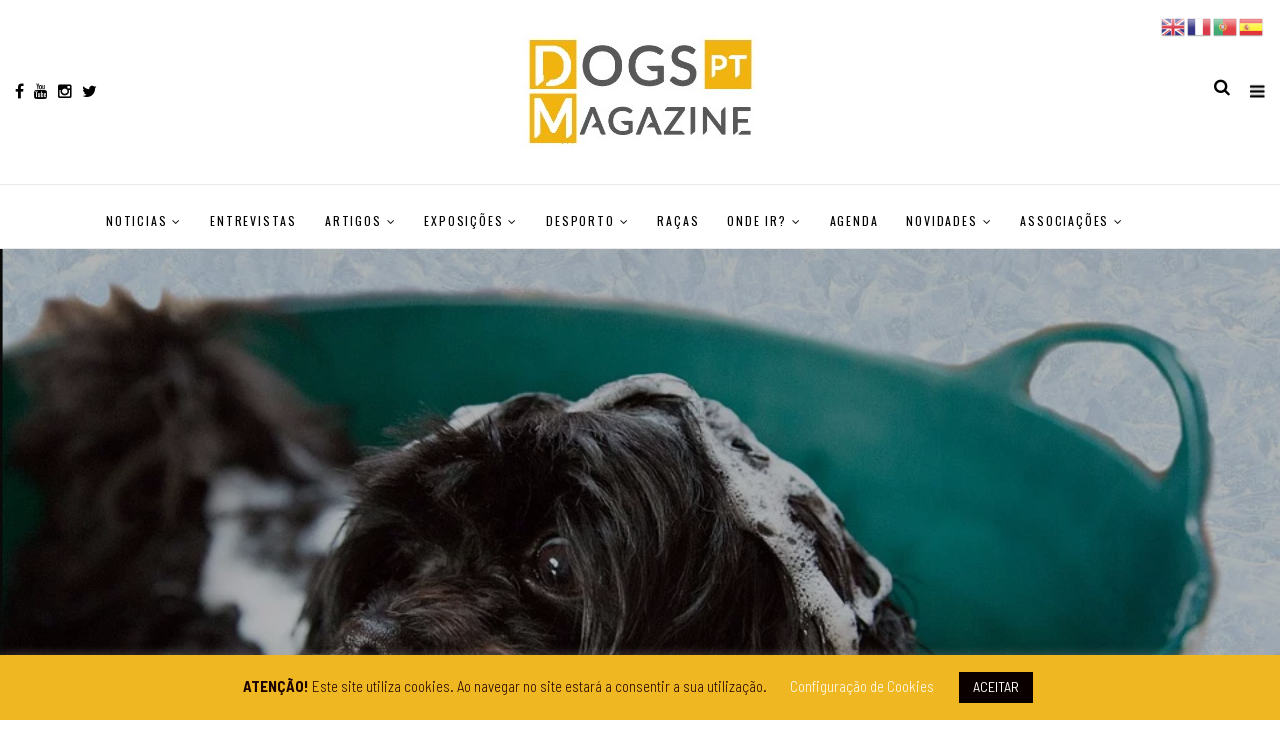

--- FILE ---
content_type: text/html; charset=UTF-8
request_url: https://dogs-ptmagazine.com/2020/04/20/mito-os-produtos-de-bebe-sao-seguros-para-o-cao/
body_size: 24197
content:
<!DOCTYPE html>
<!--[if IE 9 ]><html class="ie ie9" lang="pt-PT"> <![endif]-->
<html lang="pt-PT">
<head>
<meta charset="UTF-8">
<meta name="viewport" content="width=device-width, initial-scale=1, maximum-scale=1">
<title>Mito | Os produtos de bebé são seguros para o cão &#8211; dogs-ptmagazine</title>
<meta name='robots' content='max-image-preview:large' />
<style>img:is([sizes="auto" i], [sizes^="auto," i]) { contain-intrinsic-size: 3000px 1500px }</style>
<link rel='dns-prefetch' href='//connect.facebook.net' />
<link rel='dns-prefetch' href='//apis.google.com' />
<link rel='dns-prefetch' href='//platform.linkedin.com' />
<link rel='dns-prefetch' href='//fonts.googleapis.com' />
<link rel="alternate" type="application/rss+xml" title="dogs-ptmagazine &raquo; Feed" href="https://dogs-ptmagazine.com/feed/" />
<link rel="alternate" type="application/rss+xml" title="dogs-ptmagazine &raquo; Feed de comentários" href="https://dogs-ptmagazine.com/comments/feed/" />
<link rel="alternate" type="application/rss+xml" title="Feed de comentários de dogs-ptmagazine &raquo; Mito | Os produtos de bebé são seguros para o cão" href="https://dogs-ptmagazine.com/2020/04/20/mito-os-produtos-de-bebe-sao-seguros-para-o-cao/feed/" />
<meta property="og:title" content="Mito | Os produtos de bebé são seguros para o cão"/>
<meta property="og:description" content="Mitos de Grooming “Os produtos de bebé são seguros para animais.” FALSO. Há muitos donos que compram champô de bebé para lavar o seu cão. É suave e se é adequado para a pele tão sensível de um bebé, também serve para usar no nosso cão, pensam. Mas é um erro. A pele dos cães [&hellip;]"/>
<meta property="og:type" content="article"/>
<meta property="og:url" content="https://dogs-ptmagazine.com/2020/04/20/mito-os-produtos-de-bebe-sao-seguros-para-o-cao/"/>
<meta property="og:site_name" content="dogs-ptmagazine"/>
<meta property="og:image" content="https://dogs-ptmagazine.com/wp-content/uploads/2020/03/cão-banho.jpg"/><!-- <link rel='stylesheet' id='rhp-style-css' href='https://dogs-ptmagazine.com/wp-content/uploads/calendarize-it/calendarize-it-social-panels/css/styles.css?ver=6.7.4' type='text/css' media='all' /> -->
<!-- <link rel='stylesheet' id='rhp-panel-style-css' href='https://dogs-ptmagazine.com/wp-content/uploads/calendarize-it/calendarize-it-social-panels/css/panel.css?ver=6.7.4' type='text/css' media='all' /> -->
<!-- <link rel='stylesheet' id='wp-block-library-css' href='https://dogs-ptmagazine.com/wp-includes/css/dist/block-library/style.min.css?ver=6.7.4' type='text/css' media='all' /> -->
<!-- <link rel='stylesheet' id='wpda_countdown_gutenberg_css-css' href='https://dogs-ptmagazine.com/wp-content/plugins/widget-countdown/includes/gutenberg/style.css?ver=6.7.4' type='text/css' media='all' /> -->
<link rel="stylesheet" type="text/css" href="//dogs-ptmagazine.com/wp-content/cache/wpfc-minified/jzef1090/2s6si.css" media="all"/>
<style id='classic-theme-styles-inline-css' type='text/css'>
/*! This file is auto-generated */
.wp-block-button__link{color:#fff;background-color:#32373c;border-radius:9999px;box-shadow:none;text-decoration:none;padding:calc(.667em + 2px) calc(1.333em + 2px);font-size:1.125em}.wp-block-file__button{background:#32373c;color:#fff;text-decoration:none}
</style>
<style id='global-styles-inline-css' type='text/css'>
:root{--wp--preset--aspect-ratio--square: 1;--wp--preset--aspect-ratio--4-3: 4/3;--wp--preset--aspect-ratio--3-4: 3/4;--wp--preset--aspect-ratio--3-2: 3/2;--wp--preset--aspect-ratio--2-3: 2/3;--wp--preset--aspect-ratio--16-9: 16/9;--wp--preset--aspect-ratio--9-16: 9/16;--wp--preset--color--black: #000000;--wp--preset--color--cyan-bluish-gray: #abb8c3;--wp--preset--color--white: #ffffff;--wp--preset--color--pale-pink: #f78da7;--wp--preset--color--vivid-red: #cf2e2e;--wp--preset--color--luminous-vivid-orange: #ff6900;--wp--preset--color--luminous-vivid-amber: #fcb900;--wp--preset--color--light-green-cyan: #7bdcb5;--wp--preset--color--vivid-green-cyan: #00d084;--wp--preset--color--pale-cyan-blue: #8ed1fc;--wp--preset--color--vivid-cyan-blue: #0693e3;--wp--preset--color--vivid-purple: #9b51e0;--wp--preset--gradient--vivid-cyan-blue-to-vivid-purple: linear-gradient(135deg,rgba(6,147,227,1) 0%,rgb(155,81,224) 100%);--wp--preset--gradient--light-green-cyan-to-vivid-green-cyan: linear-gradient(135deg,rgb(122,220,180) 0%,rgb(0,208,130) 100%);--wp--preset--gradient--luminous-vivid-amber-to-luminous-vivid-orange: linear-gradient(135deg,rgba(252,185,0,1) 0%,rgba(255,105,0,1) 100%);--wp--preset--gradient--luminous-vivid-orange-to-vivid-red: linear-gradient(135deg,rgba(255,105,0,1) 0%,rgb(207,46,46) 100%);--wp--preset--gradient--very-light-gray-to-cyan-bluish-gray: linear-gradient(135deg,rgb(238,238,238) 0%,rgb(169,184,195) 100%);--wp--preset--gradient--cool-to-warm-spectrum: linear-gradient(135deg,rgb(74,234,220) 0%,rgb(151,120,209) 20%,rgb(207,42,186) 40%,rgb(238,44,130) 60%,rgb(251,105,98) 80%,rgb(254,248,76) 100%);--wp--preset--gradient--blush-light-purple: linear-gradient(135deg,rgb(255,206,236) 0%,rgb(152,150,240) 100%);--wp--preset--gradient--blush-bordeaux: linear-gradient(135deg,rgb(254,205,165) 0%,rgb(254,45,45) 50%,rgb(107,0,62) 100%);--wp--preset--gradient--luminous-dusk: linear-gradient(135deg,rgb(255,203,112) 0%,rgb(199,81,192) 50%,rgb(65,88,208) 100%);--wp--preset--gradient--pale-ocean: linear-gradient(135deg,rgb(255,245,203) 0%,rgb(182,227,212) 50%,rgb(51,167,181) 100%);--wp--preset--gradient--electric-grass: linear-gradient(135deg,rgb(202,248,128) 0%,rgb(113,206,126) 100%);--wp--preset--gradient--midnight: linear-gradient(135deg,rgb(2,3,129) 0%,rgb(40,116,252) 100%);--wp--preset--font-size--small: 13px;--wp--preset--font-size--medium: 20px;--wp--preset--font-size--large: 36px;--wp--preset--font-size--x-large: 42px;--wp--preset--spacing--20: 0.44rem;--wp--preset--spacing--30: 0.67rem;--wp--preset--spacing--40: 1rem;--wp--preset--spacing--50: 1.5rem;--wp--preset--spacing--60: 2.25rem;--wp--preset--spacing--70: 3.38rem;--wp--preset--spacing--80: 5.06rem;--wp--preset--shadow--natural: 6px 6px 9px rgba(0, 0, 0, 0.2);--wp--preset--shadow--deep: 12px 12px 50px rgba(0, 0, 0, 0.4);--wp--preset--shadow--sharp: 6px 6px 0px rgba(0, 0, 0, 0.2);--wp--preset--shadow--outlined: 6px 6px 0px -3px rgba(255, 255, 255, 1), 6px 6px rgba(0, 0, 0, 1);--wp--preset--shadow--crisp: 6px 6px 0px rgba(0, 0, 0, 1);}:where(.is-layout-flex){gap: 0.5em;}:where(.is-layout-grid){gap: 0.5em;}body .is-layout-flex{display: flex;}.is-layout-flex{flex-wrap: wrap;align-items: center;}.is-layout-flex > :is(*, div){margin: 0;}body .is-layout-grid{display: grid;}.is-layout-grid > :is(*, div){margin: 0;}:where(.wp-block-columns.is-layout-flex){gap: 2em;}:where(.wp-block-columns.is-layout-grid){gap: 2em;}:where(.wp-block-post-template.is-layout-flex){gap: 1.25em;}:where(.wp-block-post-template.is-layout-grid){gap: 1.25em;}.has-black-color{color: var(--wp--preset--color--black) !important;}.has-cyan-bluish-gray-color{color: var(--wp--preset--color--cyan-bluish-gray) !important;}.has-white-color{color: var(--wp--preset--color--white) !important;}.has-pale-pink-color{color: var(--wp--preset--color--pale-pink) !important;}.has-vivid-red-color{color: var(--wp--preset--color--vivid-red) !important;}.has-luminous-vivid-orange-color{color: var(--wp--preset--color--luminous-vivid-orange) !important;}.has-luminous-vivid-amber-color{color: var(--wp--preset--color--luminous-vivid-amber) !important;}.has-light-green-cyan-color{color: var(--wp--preset--color--light-green-cyan) !important;}.has-vivid-green-cyan-color{color: var(--wp--preset--color--vivid-green-cyan) !important;}.has-pale-cyan-blue-color{color: var(--wp--preset--color--pale-cyan-blue) !important;}.has-vivid-cyan-blue-color{color: var(--wp--preset--color--vivid-cyan-blue) !important;}.has-vivid-purple-color{color: var(--wp--preset--color--vivid-purple) !important;}.has-black-background-color{background-color: var(--wp--preset--color--black) !important;}.has-cyan-bluish-gray-background-color{background-color: var(--wp--preset--color--cyan-bluish-gray) !important;}.has-white-background-color{background-color: var(--wp--preset--color--white) !important;}.has-pale-pink-background-color{background-color: var(--wp--preset--color--pale-pink) !important;}.has-vivid-red-background-color{background-color: var(--wp--preset--color--vivid-red) !important;}.has-luminous-vivid-orange-background-color{background-color: var(--wp--preset--color--luminous-vivid-orange) !important;}.has-luminous-vivid-amber-background-color{background-color: var(--wp--preset--color--luminous-vivid-amber) !important;}.has-light-green-cyan-background-color{background-color: var(--wp--preset--color--light-green-cyan) !important;}.has-vivid-green-cyan-background-color{background-color: var(--wp--preset--color--vivid-green-cyan) !important;}.has-pale-cyan-blue-background-color{background-color: var(--wp--preset--color--pale-cyan-blue) !important;}.has-vivid-cyan-blue-background-color{background-color: var(--wp--preset--color--vivid-cyan-blue) !important;}.has-vivid-purple-background-color{background-color: var(--wp--preset--color--vivid-purple) !important;}.has-black-border-color{border-color: var(--wp--preset--color--black) !important;}.has-cyan-bluish-gray-border-color{border-color: var(--wp--preset--color--cyan-bluish-gray) !important;}.has-white-border-color{border-color: var(--wp--preset--color--white) !important;}.has-pale-pink-border-color{border-color: var(--wp--preset--color--pale-pink) !important;}.has-vivid-red-border-color{border-color: var(--wp--preset--color--vivid-red) !important;}.has-luminous-vivid-orange-border-color{border-color: var(--wp--preset--color--luminous-vivid-orange) !important;}.has-luminous-vivid-amber-border-color{border-color: var(--wp--preset--color--luminous-vivid-amber) !important;}.has-light-green-cyan-border-color{border-color: var(--wp--preset--color--light-green-cyan) !important;}.has-vivid-green-cyan-border-color{border-color: var(--wp--preset--color--vivid-green-cyan) !important;}.has-pale-cyan-blue-border-color{border-color: var(--wp--preset--color--pale-cyan-blue) !important;}.has-vivid-cyan-blue-border-color{border-color: var(--wp--preset--color--vivid-cyan-blue) !important;}.has-vivid-purple-border-color{border-color: var(--wp--preset--color--vivid-purple) !important;}.has-vivid-cyan-blue-to-vivid-purple-gradient-background{background: var(--wp--preset--gradient--vivid-cyan-blue-to-vivid-purple) !important;}.has-light-green-cyan-to-vivid-green-cyan-gradient-background{background: var(--wp--preset--gradient--light-green-cyan-to-vivid-green-cyan) !important;}.has-luminous-vivid-amber-to-luminous-vivid-orange-gradient-background{background: var(--wp--preset--gradient--luminous-vivid-amber-to-luminous-vivid-orange) !important;}.has-luminous-vivid-orange-to-vivid-red-gradient-background{background: var(--wp--preset--gradient--luminous-vivid-orange-to-vivid-red) !important;}.has-very-light-gray-to-cyan-bluish-gray-gradient-background{background: var(--wp--preset--gradient--very-light-gray-to-cyan-bluish-gray) !important;}.has-cool-to-warm-spectrum-gradient-background{background: var(--wp--preset--gradient--cool-to-warm-spectrum) !important;}.has-blush-light-purple-gradient-background{background: var(--wp--preset--gradient--blush-light-purple) !important;}.has-blush-bordeaux-gradient-background{background: var(--wp--preset--gradient--blush-bordeaux) !important;}.has-luminous-dusk-gradient-background{background: var(--wp--preset--gradient--luminous-dusk) !important;}.has-pale-ocean-gradient-background{background: var(--wp--preset--gradient--pale-ocean) !important;}.has-electric-grass-gradient-background{background: var(--wp--preset--gradient--electric-grass) !important;}.has-midnight-gradient-background{background: var(--wp--preset--gradient--midnight) !important;}.has-small-font-size{font-size: var(--wp--preset--font-size--small) !important;}.has-medium-font-size{font-size: var(--wp--preset--font-size--medium) !important;}.has-large-font-size{font-size: var(--wp--preset--font-size--large) !important;}.has-x-large-font-size{font-size: var(--wp--preset--font-size--x-large) !important;}
:where(.wp-block-post-template.is-layout-flex){gap: 1.25em;}:where(.wp-block-post-template.is-layout-grid){gap: 1.25em;}
:where(.wp-block-columns.is-layout-flex){gap: 2em;}:where(.wp-block-columns.is-layout-grid){gap: 2em;}
:root :where(.wp-block-pullquote){font-size: 1.5em;line-height: 1.6;}
</style>
<!-- <link rel='stylesheet' id='cookie-law-info-css' href='https://dogs-ptmagazine.com/wp-content/plugins/cookie-law-info/legacy/public/css/cookie-law-info-public.css?ver=3.2.8' type='text/css' media='all' /> -->
<!-- <link rel='stylesheet' id='cookie-law-info-gdpr-css' href='https://dogs-ptmagazine.com/wp-content/plugins/cookie-law-info/legacy/public/css/cookie-law-info-gdpr.css?ver=3.2.8' type='text/css' media='all' /> -->
<!-- <link rel='stylesheet' id='popb_admin_top_menu_styles_csm-css' href='https://dogs-ptmagazine.com/wp-content/plugins/page-builder-add/styles/admin-csm-menu-styles.css?ver=6.7.4' type='text/css' media='all' /> -->
<!-- <link rel='stylesheet' id='iw-defaults-css' href='https://dogs-ptmagazine.com/wp-content/plugins/widgets-for-siteorigin/inc/../css/defaults.css?ver=1.4.2' type='text/css' media='all' /> -->
<!-- <link rel='stylesheet' id='wp-date-remover-css' href='https://dogs-ptmagazine.com/wp-content/plugins/wp-date-remover/public/css/wp-date-remover-public.css?ver=1.0.0' type='text/css' media='all' /> -->
<!-- <link rel='stylesheet' id='calendarizeit-css' href='https://dogs-ptmagazine.com/wp-content/plugins/calendarize-it/css/frontend.min.css?ver=4.0.8.6' type='text/css' media='all' /> -->
<!-- <link rel='stylesheet' id='rhc-last-minue-css' href='https://dogs-ptmagazine.com/wp-content/plugins/calendarize-it/css/last_minute_fixes.css?ver=1.1.1' type='text/css' media='all' /> -->
<!-- <link rel='stylesheet' id='rhc-widgets-css' href='https://dogs-ptmagazine.com/wp-content/uploads/calendarize-it/calendarize-it-accordion-widget/rhc_widgets.css?ver=1.0.1.3' type='text/css' media='all' /> -->
<link rel="stylesheet" type="text/css" href="//dogs-ptmagazine.com/wp-content/cache/wpfc-minified/km6bz2ko/5rbac.css" media="all"/>
<link rel='stylesheet' id='elono_fonts_url-css' href='//fonts.googleapis.com/css?family=Oswald%3A100%2C200%2C300%2C400%2C500%2C600%2C700%2C800%2C900%2C400italic%2C700italic%2C900italic%7CBarlow+Semi+Condensed%3A100%2C200%2C300%2C400%2C500%2C600%2C700%2C800%2C900%2C400italic%2C700italic%2C900italic%7COswald%3A100%2C200%2C300%2C400%2C500%2C600%2C700%2C800%2C900%2C400italic%2C700italic%2C900italic&#038;subset=latin%2Clatin-ext%2Ccyrillic%2Ccyrillic-ext%2Cgreek%2Cgreek-ext%2Cvietnamese&#038;ver=1.2' type='text/css' media='all' />
<!-- <link rel='stylesheet' id='bootstrap-css' href='https://dogs-ptmagazine.com/wp-content/themes/elono/css/bootstrap.css?ver=1.2' type='text/css' media='all' /> -->
<!-- <link rel='stylesheet' id='elono_style-css' href='https://dogs-ptmagazine.com/wp-content/themes/elono/style.css?ver=1.2' type='text/css' media='all' /> -->
<!-- <link rel='stylesheet' id='elono_responsive-css' href='https://dogs-ptmagazine.com/wp-content/themes/elono/css/responsive.css?ver=1.2' type='text/css' media='all' /> -->
<link rel="stylesheet" type="text/css" href="//dogs-ptmagazine.com/wp-content/cache/wpfc-minified/4rmoyrl/3wtro.css" media="all"/>
<style id='elono_responsive-inline-css' type='text/css'>
.container{max-width: 1300px !important;}
.header_layout_style5_custom .jl_header_5container{padding-left: 15px; padding-right: 15px;}
.grid-sidebar .box .jl_post_title_top .image-post-title, .grid-sidebar .blog_large_post_style .post-entry-content .image-post-title, .grid-sidebar .blog_large_post_style .post-entry-content h1, .blog_large_post_style .post-entry-content .image-post-title, .blog_large_post_style .post-entry-content h1, .blog_large_overlay_post_style.box .post-entry-content .image-post-title a{font-size: 30px !important; }
.grid-sidebar .box .image-post-title, .show3_post_col_home .grid4_home_post_display .blog_grid_post_style .image-post-title{font-size: 22px !important; }
.jl_grid_large2col.jl_post_loop_wrapper.jl_grid_4col_home .grid-sidebar .box .image-post-title{font-size: 32px !important;}
.sd{font-size: 25px !important; }
.header_top_bar_wrapper .navigation_wrapper #jl_top_menu li a, .meta-category-small a, .item_slide_caption .post-meta.meta-main-img, .post-meta.meta-main-img, .post-meta-bot-in, .post-meta span, .single-post-meta-wrapper span, .comment time, .post_large_footer_meta, .blog_large_post_style .large_post_content .jelly_read_more_wrapper a, .love_post_view_header a, .header_date_display, .jl_continue_reading, .menu_post_feature .builder_cat_title_list_style li, .builder_cat_title_list_style li, .main_new_ticker_wrapper .post-date, .main_new_ticker_wrapper .news_ticker_title_style, .jl_rating_front .jl_rating_value, .pop_post_right_slider .headding_pop_post, .jl_main_right_number .jl_number_list, .jl_grid_more .jl_slider_readding, .page_builder_listpost.jelly_homepage_builder .jl_list_more a, .jl_s_slide_text_wrapper .banner-container .jl_ssider_more{font-family: Oswald !important;}
#mainmenu li > a, #content_nav .menu_moble_slide > li a, .header_layout_style3_custom .navigation_wrapper > ul > li > a, .header_magazine_full_screen .navigation_wrapper .jl_main_menu > li > a{font-family: Oswald !important;  font-size:12px !important; font-weight:400 !important; text-transform: uppercase !important; letter-spacing: .15em !important;}
#content_nav .menu_moble_slide > li a{font-size: 12px !important;}
.content_single_page p, .single_section_content .post_content, .single_section_content .post_content p{font-size: 17px !important;}
body, p, .date_post_large_display, #search_block_top #search_query_top, .tagcloud a, .format-quote a p.quote_source, .blog_large_post_style .large_post_content .jelly_read_more_wrapper a, .blog_grid_post_style .jelly_read_more_wrapper a, .blog_list_post_style .jelly_read_more_wrapper a, .pagination-more div a,
.meta-category-small-builder a, .full-slider-wrapper .banner-carousel-item .banner-container .more_btn a, .single-item-slider .banner-carousel-item .banner-container .more_btn a{font-family:Barlow Semi Condensed !important; font-weight: 400 !important;}   
.single_section_content .post_content blockquote p{font-size: 20px !important;}
h1, h2, h3, h4, h5, h6, h1 a, h2 a, h3 a, h4 a, h5 a, h6 a, .postnav #prepost, .postnav  #nextpost, .bbp-forum-title, .single_post_arrow_content #prepost, .single_post_arrow_content #nextpost{font-weight: 400 !important; text-transform: uppercase !important; letter-spacing: 0px !important;}
h1, h2, h3, h4, h5, h6, h1 a, h2 a, h3 a, h4 a, h5 a, h6 a, .postnav #prepost, .postnav  #nextpost, .bbp-forum-title, .single_post_arrow_content #prepost, .single_post_arrow_content #nextpost{line-height: 1.3 !important;}
.footer_carousel .meta-comment ,.item_slide_caption h1 a,  .tickerfloat, .box-1 .inside h3, .detailholder.medium h3, .feature-post-list .feature-post-title, .widget-title h2, .image-post-title, .grid.caption_header h3, ul.tabs li a, h1, h2, h3, h4, h5, h6, .carousel_title, .postnav a, .format-aside a p.aside_title, .date_post_large_display, .social-count-plus span,
.sf-top-menu li a, .large_continue_reading span, #commentform #submit, .wpcf7-form-control.wpcf7-submit, .single_post_arrow_content #prepost, .single_post_arrow_content #nextpost, .cfs_from_wrapper .cfs_form_title, .comment-meta .comment-author-name{font-family:Oswald !important;}   
.navigation_wrapper #mainmenu.jl_main_menu > li li > a{ font-size: 11px !important; font-weight: 400 !important;}
.cat-item-102 span{background: #efb721 !important;}.cat-item-106 span{background: #efb721 !important;}.cat-item-103 span{background: #efb721 !important;}.cat-item-5 span{background: #efb721 !important;}.cat-item-11 span{background: #efb721 !important;}.cat-item-243 span{background: #efb721 !important;}.cat-item-429 span{background: #efb721 !important;}.cat-item-430 span{background: #efb721 !important;}.cat-item-431 span{background: #efb721 !important;}.cat-item-7 span{background: #efb721 !important;}.cat-item-952 span{background: #efb721 !important;}.cat-item-1857 span{background:  !important;}.cat-item-36 span{background: #efb721 !important;}.cat-item-438 span{background: #efb721 !important;}.cat-item-437 span{background: #efb721 !important;}.cat-item-953 span{background: #efb721 !important;}.cat-item-6 span{background: #efb721 !important;}.cat-item-104 span{background: #efb721 !important;}.cat-item-432 span{background: #efb721 !important;}.cat-item-238 span{background: #efb721 !important;}.cat-item-107 span{background: #efb721 !important;}.cat-item-4 span{background: #efb721 !important;}.cat-item-433 span{background: #efb721 !important;}.cat-item-105 span{background: #efb721 !important;}.cat-item-108 span{background: #efb721 !important;}.cat-item-3 span{background: #efb721 !important;}.cat-item-1434 span{background: #efb721 !important;}.cat-item-10 span{background: #efb721 !important;}.cat-item-109 span{background: #efb721 !important;}.cat-item-9 span{background: #efb721 !important;}.cat-item-111 span{background: #efb721 !important;}.cat-item-954 span{background: #efb721 !important;}.cat-item-110 span{background: #efb721 !important;}.cat-item-436 span{background: #efb721 !important;}.cat-item-237 span{background: #efb721 !important;}.cat-item-1468 span{background: #efb721 !important;}.cat-item-8 span{background: #efb721 !important;}.cat-item-47 span{background: #efb721 !important;}.cat-item-14 span{background: #efb721 !important;}.cat-item-239 span{background: #efb721 !important;}.cat-item-434 span{background: #efb721 !important;}.cat-item-435 span{background: #efb721 !important;}
</style>
<!-- <link rel='stylesheet' id='rhc-print-css-css' href='https://dogs-ptmagazine.com/wp-content/plugins/calendarize-it/css/print.css?ver=1.0.2' type='text/css' media='all' /> -->
<!-- <link rel='stylesheet' id='cyclone-template-style-dark-0-css' href='https://dogs-ptmagazine.com/wp-content/plugins/cyclone-slider/templates/dark/style.css?ver=3.2.0' type='text/css' media='all' /> -->
<!-- <link rel='stylesheet' id='cyclone-template-style-default-0-css' href='https://dogs-ptmagazine.com/wp-content/plugins/cyclone-slider/templates/default/style.css?ver=3.2.0' type='text/css' media='all' /> -->
<!-- <link rel='stylesheet' id='cyclone-template-style-standard-0-css' href='https://dogs-ptmagazine.com/wp-content/plugins/cyclone-slider/templates/standard/style.css?ver=3.2.0' type='text/css' media='all' /> -->
<!-- <link rel='stylesheet' id='cyclone-template-style-thumbnails-0-css' href='https://dogs-ptmagazine.com/wp-content/plugins/cyclone-slider/templates/thumbnails/style.css?ver=3.2.0' type='text/css' media='all' /> -->
<link rel="stylesheet" type="text/css" href="//dogs-ptmagazine.com/wp-content/cache/wpfc-minified/joqzipyr/2s6wg.css" media="all"/>
<script src='//dogs-ptmagazine.com/wp-content/cache/wpfc-minified/2engr7fi/3wtro.js' type="text/javascript"></script>
<!-- <script type="text/javascript" src="https://dogs-ptmagazine.com/wp-includes/js/jquery/jquery.min.js?ver=3.7.1" id="jquery-core-js"></script> -->
<!-- <script type="text/javascript" src="https://dogs-ptmagazine.com/wp-includes/js/jquery/jquery-migrate.min.js?ver=3.4.1" id="jquery-migrate-js"></script> -->
<script type="text/javascript" src="https://connect.facebook.net/en_US/sdk.js?ver=6.7.4" id="fb-js"></script>
<script type="text/javascript" src="https://apis.google.com/js/client.js?ver=6.7.4" id="google-js"></script>
<script type="text/javascript" src="https://platform.linkedin.com/in.js?ver=6.7.4" id="linkedin-js"></script>
<script src='//dogs-ptmagazine.com/wp-content/cache/wpfc-minified/eujuare2/3wtro.js' type="text/javascript"></script>
<!-- <script type="text/javascript" src="https://dogs-ptmagazine.com/wp-content/uploads/calendarize-it/calendarize-it-social-panels/js/classie.js?ver=6.7.4" id="rhp-classie-js"></script> -->
<script type="text/javascript" id="cookie-law-info-js-extra">
/* <![CDATA[ */
var Cli_Data = {"nn_cookie_ids":[],"cookielist":[],"non_necessary_cookies":[],"ccpaEnabled":"","ccpaRegionBased":"","ccpaBarEnabled":"","strictlyEnabled":["necessary","obligatoire"],"ccpaType":"gdpr","js_blocking":"","custom_integration":"","triggerDomRefresh":"","secure_cookies":""};
var cli_cookiebar_settings = {"animate_speed_hide":"500","animate_speed_show":"500","background":"#efb721","border":"#b1a6a6c2","border_on":"","button_1_button_colour":"#0a0000","button_1_button_hover":"#080000","button_1_link_colour":"#fff","button_1_as_button":"1","button_1_new_win":"","button_2_button_colour":"#333","button_2_button_hover":"#292929","button_2_link_colour":"#444","button_2_as_button":"","button_2_hidebar":"","button_3_button_colour":"#000","button_3_button_hover":"#000000","button_3_link_colour":"#fff","button_3_as_button":"1","button_3_new_win":"","button_4_button_colour":"#000","button_4_button_hover":"#000000","button_4_link_colour":"#ffffff","button_4_as_button":"","button_7_button_colour":"#61a229","button_7_button_hover":"#4e8221","button_7_link_colour":"#fff","button_7_as_button":"1","button_7_new_win":"","font_family":"inherit","header_fix":"","notify_animate_hide":"1","notify_animate_show":"1","notify_div_id":"#cookie-law-info-bar","notify_position_horizontal":"right","notify_position_vertical":"bottom","scroll_close":"","scroll_close_reload":"","accept_close_reload":"","reject_close_reload":"","showagain_tab":"1","showagain_background":"#fff","showagain_border":"#000","showagain_div_id":"#cookie-law-info-again","showagain_x_position":"100px","text":"#1c0000","show_once_yn":"","show_once":"10000","logging_on":"","as_popup":"","popup_overlay":"1","bar_heading_text":"","cookie_bar_as":"banner","popup_showagain_position":"bottom-right","widget_position":"left"};
var log_object = {"ajax_url":"https:\/\/dogs-ptmagazine.com\/wp-admin\/admin-ajax.php"};
/* ]]> */
</script>
<script src='//dogs-ptmagazine.com/wp-content/cache/wpfc-minified/11n0s1m4/5rbac.js' type="text/javascript"></script>
<!-- <script type="text/javascript" src="https://dogs-ptmagazine.com/wp-content/plugins/cookie-law-info/legacy/public/js/cookie-law-info-public.js?ver=3.2.8" id="cookie-law-info-js"></script> -->
<!-- <script type="text/javascript" src="https://dogs-ptmagazine.com/wp-content/plugins/wp-date-remover/public/js/wp-date-remover-public.js?ver=1.0.0" id="wp-date-remover-js"></script> -->
<!-- <script type="text/javascript" src="https://dogs-ptmagazine.com/wp-content/plugins/calendarize-it/js/moment.js?ver=2.29.1" id="rhc-moment-js"></script> -->
<!-- <script type="text/javascript" src="https://dogs-ptmagazine.com/wp-includes/js/jquery/ui/core.min.js?ver=1.13.3" id="jquery-ui-core-js"></script> -->
<!-- <script type="text/javascript" src="https://dogs-ptmagazine.com/wp-includes/js/jquery/ui/accordion.min.js?ver=1.13.3" id="jquery-ui-accordion-js"></script> -->
<!-- <script type="text/javascript" src="https://dogs-ptmagazine.com/wp-includes/js/jquery/ui/mouse.min.js?ver=1.13.3" id="jquery-ui-mouse-js"></script> -->
<!-- <script type="text/javascript" src="https://dogs-ptmagazine.com/wp-includes/js/jquery/ui/slider.min.js?ver=1.13.3" id="jquery-ui-slider-js"></script> -->
<!-- <script type="text/javascript" src="https://dogs-ptmagazine.com/wp-includes/js/jquery/ui/resizable.min.js?ver=1.13.3" id="jquery-ui-resizable-js"></script> -->
<!-- <script type="text/javascript" src="https://dogs-ptmagazine.com/wp-includes/js/jquery/ui/draggable.min.js?ver=1.13.3" id="jquery-ui-draggable-js"></script> -->
<!-- <script type="text/javascript" src="https://dogs-ptmagazine.com/wp-includes/js/jquery/ui/controlgroup.min.js?ver=1.13.3" id="jquery-ui-controlgroup-js"></script> -->
<!-- <script type="text/javascript" src="https://dogs-ptmagazine.com/wp-includes/js/jquery/ui/checkboxradio.min.js?ver=1.13.3" id="jquery-ui-checkboxradio-js"></script> -->
<!-- <script type="text/javascript" src="https://dogs-ptmagazine.com/wp-includes/js/jquery/ui/button.min.js?ver=1.13.3" id="jquery-ui-button-js"></script> -->
<!-- <script type="text/javascript" src="https://dogs-ptmagazine.com/wp-includes/js/jquery/ui/dialog.min.js?ver=1.13.3" id="jquery-ui-dialog-js"></script> -->
<!-- <script type="text/javascript" src="https://dogs-ptmagazine.com/wp-includes/js/jquery/ui/tabs.min.js?ver=1.13.3" id="jquery-ui-tabs-js"></script> -->
<!-- <script type="text/javascript" src="https://dogs-ptmagazine.com/wp-includes/js/jquery/ui/sortable.min.js?ver=1.13.3" id="jquery-ui-sortable-js"></script> -->
<!-- <script type="text/javascript" src="https://dogs-ptmagazine.com/wp-includes/js/jquery/ui/droppable.min.js?ver=1.13.3" id="jquery-ui-droppable-js"></script> -->
<!-- <script type="text/javascript" src="https://dogs-ptmagazine.com/wp-includes/js/jquery/ui/datepicker.min.js?ver=1.13.3" id="jquery-ui-datepicker-js"></script> -->
<script type="text/javascript" id="jquery-ui-datepicker-js-after">
/* <![CDATA[ */
jQuery(function(jQuery){jQuery.datepicker.setDefaults({"closeText":"Fechar","currentText":"Hoje","monthNames":["Janeiro","Fevereiro","Mar\u00e7o","Abril","Maio","Junho","Julho","Agosto","Setembro","Outubro","Novembro","Dezembro"],"monthNamesShort":["Jan","Fev","Mar","Abr","Mai","Jun","Jul","Ago","Set","Out","Nov","Dez"],"nextText":"Seguinte","prevText":"Anterior","dayNames":["Domingo","Segunda-feira","Ter\u00e7a-feira","Quarta-feira","Quinta-feira","Sexta-feira","S\u00e1bado"],"dayNamesShort":["Dom","Seg","Ter","Qua","Qui","Sex","S\u00e1b"],"dayNamesMin":["D","S","T","Q","Q","S","S"],"dateFormat":"d MM, yy","firstDay":1,"isRTL":false});});
/* ]]> */
</script>
<script src='//dogs-ptmagazine.com/wp-content/cache/wpfc-minified/fi3j9oye/2s6si.js' type="text/javascript"></script>
<!-- <script type="text/javascript" src="https://dogs-ptmagazine.com/wp-includes/js/jquery/ui/menu.min.js?ver=1.13.3" id="jquery-ui-menu-js"></script> -->
<!-- <script type="text/javascript" src="https://dogs-ptmagazine.com/wp-includes/js/dist/dom-ready.min.js?ver=f77871ff7694fffea381" id="wp-dom-ready-js"></script> -->
<!-- <script type="text/javascript" src="https://dogs-ptmagazine.com/wp-includes/js/dist/hooks.min.js?ver=4d63a3d491d11ffd8ac6" id="wp-hooks-js"></script> -->
<!-- <script type="text/javascript" src="https://dogs-ptmagazine.com/wp-includes/js/dist/i18n.min.js?ver=5e580eb46a90c2b997e6" id="wp-i18n-js"></script> -->
<script type="text/javascript" id="wp-i18n-js-after">
/* <![CDATA[ */
wp.i18n.setLocaleData( { 'text direction\u0004ltr': [ 'ltr' ] } );
/* ]]> */
</script>
<script type="text/javascript" id="wp-a11y-js-translations">
/* <![CDATA[ */
( function( domain, translations ) {
var localeData = translations.locale_data[ domain ] || translations.locale_data.messages;
localeData[""].domain = domain;
wp.i18n.setLocaleData( localeData, domain );
} )( "default", {"translation-revision-date":"2025-12-01 23:51:52+0000","generator":"GlotPress\/4.0.3","domain":"messages","locale_data":{"messages":{"":{"domain":"messages","plural-forms":"nplurals=2; plural=n != 1;","lang":"pt"},"Notifications":["Notifica\u00e7\u00f5es"]}},"comment":{"reference":"wp-includes\/js\/dist\/a11y.js"}} );
/* ]]> */
</script>
<script src='//dogs-ptmagazine.com/wp-content/cache/wpfc-minified/6mvwlfev/2s6si.js' type="text/javascript"></script>
<!-- <script type="text/javascript" src="https://dogs-ptmagazine.com/wp-includes/js/dist/a11y.min.js?ver=3156534cc54473497e14" id="wp-a11y-js"></script> -->
<!-- <script type="text/javascript" src="https://dogs-ptmagazine.com/wp-includes/js/jquery/ui/autocomplete.min.js?ver=1.13.3" id="jquery-ui-autocomplete-js"></script> -->
<script type="text/javascript" src="https://dogs-ptmagazine.com/wp-content/plugins/calendarize-it/js/deprecated.js?ver=bundled-jquery-ui" id="jquery-ui-wp-js"></script>
<script type="text/javascript" id="calendarize-js-extra">
/* <![CDATA[ */
var RHC = {"ajaxurl":"https:\/\/dogs-ptmagazine.com\/","mobile_width":"480","last_modified":"332a98c338b53949c2b7df58fbebf036","tooltip_details":[],"visibility_check":"","gmt_offset":"0","disable_event_link":"0","rhc_options":{}};
/* ]]> */
</script>
<script src='//dogs-ptmagazine.com/wp-content/cache/wpfc-minified/etytql6h/3wtro.js' type="text/javascript"></script>
<!-- <script type="text/javascript" src="https://dogs-ptmagazine.com/wp-content/plugins/calendarize-it/js/frontend.min.js?ver=5.0.1.6" id="calendarize-js"></script> -->
<script type="text/javascript" src="https://maps.google.com/maps/api/js?libraries=places&amp;ver=3.0" id="google-api3-js"></script>
<script src='//dogs-ptmagazine.com/wp-content/cache/wpfc-minified/23jesq1y/3wtro.js' type="text/javascript"></script>
<!-- <script type="text/javascript" src="https://dogs-ptmagazine.com/wp-content/uploads/calendarize-it/calendarize-it-accordion-widget/js/rhc_accordion_widget.js?ver=1.2.5.2" id="rhc-widgets-ac-js"></script> -->
<!-- <script type="text/javascript" src="https://dogs-ptmagazine.com/wp-content/plugins/calendarize-it/js/bootstrap.min.js?ver=3.0.0" id="bootstrap-js"></script> -->
<!-- <script type="text/javascript" src="https://dogs-ptmagazine.com/wp-content/plugins/calendarize-it/js/bootstrap-select.js?ver=1.0.2" id="bootstrap-select-js"></script> -->
<!-- <script type="text/javascript" src="https://dogs-ptmagazine.com/wp-content/plugins/calendarize-it/js/rhc_gmap3.js?ver=1.0.1" id="rhc_gmap3-js"></script> -->
<link rel="https://api.w.org/" href="https://dogs-ptmagazine.com/wp-json/" /><link rel="alternate" title="JSON" type="application/json" href="https://dogs-ptmagazine.com/wp-json/wp/v2/posts/11498" /><link rel="EditURI" type="application/rsd+xml" title="RSD" href="https://dogs-ptmagazine.com/xmlrpc.php?rsd" />
<meta name="generator" content="WordPress 6.7.4" />
<link rel="canonical" href="https://dogs-ptmagazine.com/2020/04/20/mito-os-produtos-de-bebe-sao-seguros-para-o-cao/" />
<link rel='shortlink' href='https://dogs-ptmagazine.com/?p=11498' />
<link rel="alternate" title="oEmbed (JSON)" type="application/json+oembed" href="https://dogs-ptmagazine.com/wp-json/oembed/1.0/embed?url=https%3A%2F%2Fdogs-ptmagazine.com%2F2020%2F04%2F20%2Fmito-os-produtos-de-bebe-sao-seguros-para-o-cao%2F" />
<link rel="alternate" title="oEmbed (XML)" type="text/xml+oembed" href="https://dogs-ptmagazine.com/wp-json/oembed/1.0/embed?url=https%3A%2F%2Fdogs-ptmagazine.com%2F2020%2F04%2F20%2Fmito-os-produtos-de-bebe-sao-seguros-para-o-cao%2F&#038;format=xml" />
<meta property="og:image" content="https://dogs-ptmagazine.com/wp-content/uploads/2020/03/cão-banho.jpg" />		
<!-- GA Google Analytics @ https://m0n.co/ga -->
<script>
(function(i,s,o,g,r,a,m){i['GoogleAnalyticsObject']=r;i[r]=i[r]||function(){
(i[r].q=i[r].q||[]).push(arguments)},i[r].l=1*new Date();a=s.createElement(o),
m=s.getElementsByTagName(o)[0];a.async=1;a.src=g;m.parentNode.insertBefore(a,m)
})(window,document,'script','https://www.google-analytics.com/analytics.js','ga');
ga('create', 'UA-130435239-1', 'auto');
ga('send', 'pageview');
</script>
<link media="all" type="text/css" rel="stylesheet" href="https://fonts.googleapis.com/css?family=Lato:100,300,700,900" />		<script>
document.documentElement.className = document.documentElement.className.replace( 'no-js', 'js' );
</script>
<style>
.no-js img.lazyload { display: none; }
figure.wp-block-image img.lazyloading { min-width: 150px; }
.lazyload, .lazyloading { opacity: 0; }
.lazyloaded {
opacity: 1;
transition: opacity 400ms;
transition-delay: 0ms;
}
</style>
<meta name="onesignal" content="wordpress-plugin"/>
<script>
window.OneSignal = window.OneSignal || [];
OneSignal.push( function() {
OneSignal.SERVICE_WORKER_UPDATER_PATH = "OneSignalSDKUpdaterWorker.js.php";
OneSignal.SERVICE_WORKER_PATH = "OneSignalSDKWorker.js.php";
OneSignal.SERVICE_WORKER_PARAM = { scope: "/" };
OneSignal.setDefaultNotificationUrl("https://dogs-ptmagazine.com");
var oneSignal_options = {};
window._oneSignalInitOptions = oneSignal_options;
oneSignal_options['wordpress'] = true;
oneSignal_options['appId'] = '3401126b-79a5-418a-b689-dc5e871c247a';
oneSignal_options['allowLocalhostAsSecureOrigin'] = true;
oneSignal_options['welcomeNotification'] = { };
oneSignal_options['welcomeNotification']['title'] = "";
oneSignal_options['welcomeNotification']['message'] = "";
oneSignal_options['path'] = "https://dogs-ptmagazine.com/wp-content/plugins/onesignal-free-web-push-notifications/sdk_files/";
oneSignal_options['promptOptions'] = { };
oneSignal_options['notifyButton'] = { };
oneSignal_options['notifyButton']['enable'] = true;
oneSignal_options['notifyButton']['position'] = 'bottom-right';
oneSignal_options['notifyButton']['theme'] = 'default';
oneSignal_options['notifyButton']['size'] = 'medium';
oneSignal_options['notifyButton']['showCredit'] = true;
oneSignal_options['notifyButton']['text'] = {};
OneSignal.init(window._oneSignalInitOptions);
OneSignal.showSlidedownPrompt();      });
function documentInitOneSignal() {
var oneSignal_elements = document.getElementsByClassName("OneSignal-prompt");
var oneSignalLinkClickHandler = function(event) { OneSignal.push(['registerForPushNotifications']); event.preventDefault(); };        for(var i = 0; i < oneSignal_elements.length; i++)
oneSignal_elements[i].addEventListener('click', oneSignalLinkClickHandler, false);
}
if (document.readyState === 'complete') {
documentInitOneSignal();
}
else {
window.addEventListener("load", function(event){
documentInitOneSignal();
});
}
</script>
<link rel="icon" href="https://dogs-ptmagazine.com/wp-content/uploads/2021/11/favicon.jpg" sizes="32x32" />
<link rel="icon" href="https://dogs-ptmagazine.com/wp-content/uploads/2021/11/favicon.jpg" sizes="192x192" />
<link rel="apple-touch-icon" href="https://dogs-ptmagazine.com/wp-content/uploads/2021/11/favicon.jpg" />
<meta name="msapplication-TileImage" content="https://dogs-ptmagazine.com/wp-content/uploads/2021/11/favicon.jpg" />
<style type="text/css" id="wp-custom-css">
.header_magazine_full_screen .menu_wrapper .jl_main_menu > li {
padding: 0 6px;
}
.page-id-22032 .widget {
background-color:transparent;
margin-bottom: 5px !important;
}
.page-id-22032 #wrapper_masonry {
padding-top: 5px;
padding-bottom: 0px;
}
.page-id-22032 #wrapper_masonry .row {
margin-bottom: 5px;
}
.page-id-22032 .panel-grid-cell {
align-self: auto;
background-color: #f8f8f8a3;
border-radius: 10px;
}
.wpdevart_countdown #main_countedown_widget_2 .time_left {
border-radius: 8px;
background-color: #e6b947d1;
font-size: 30px;
font-family: monospace;
color: #ffffff;
}
.wpdevart_countdown #main_countedown_widget_2 .time_description {
font-size: 14px;
font-family: monospace;
color: #000000;
}
/* Págs. Iniciativas - Sem Header e Footer - futuramente page -template-page-fullwidth */
.page-id-22245 .header-wraper, .page-id-22245 .main_title_wrapper.category_title_section {
display: none;
}
.page-id-22245 #footer-container {
display:none;
}
@media only screen and (max-width: 992px){
.header-evento {
display: inline-flex !important;
flex-wrap: nowrap !important;
justify-content: center !important;
}
}
.header-evento img {
max-height: 100%
}
.page-id-22245 .widget_nav_menu ul {
list-style: none;
position: relative;
display: flex;
padding: 0px !important;
margin: 0px !important;
border-top: 1px solid #e9e9e9;
border-bottom: 1px solid #e9e9e9;
text-align: center;
justify-content: center;
}
.page-id-22245 .widget_nav_menu ul li {
float: none !important;
margin-right: 5px;
vertical-align: top;
border-top: 0px solid #EAEA;
max-width: fit-content;
padding: 20px 20px 15px 20px !important;
}
.page-id-22245 .widget_nav_menu ul li a {
position: relative;
float: left;
text-transform: uppercase;
color: black;
font-family: Oswald !important;
font-size: 12px !important;
font-weight: 400 !important;
text-transform: uppercase !important;
letter-spacing: .15em !important;
}
.page-id-22245 .widget_nav_menu ul li a:hover {
color: black;
text-decoration: none;
}
.page-id-22245 .footer-evento .widget {
background: black;
margin-bottom: 10px !important;
padding: 15px;
} 
.page-id-22245 .footer-evento .widget p {
color: white;
font-family: Oswald !important;
font-size: 16px !important;
font-weight: 200 !important;
}
.page-id-22245 #gallery-2 img {
border: 0px solid #cfcfcf;
padding: 10px;
}
.page-id-22245 #gtranslate_wrapper {
margin-top:-40px;
margin-right: 50px;
}
</style>
<meta property="og:title" content="Mito | Os produtos de bebé são seguros para o cão" />
<meta property="og:description" content="" />
<style id="righthere_css" type="text/css">
/* START rhc custom css */
/* section: main scope:  */
body .rhcalendar .fullCalendar .fc-header-title h2 {
font-family:Lato, Lucida Sans Unicode, Lucida Grande, sans-serif;
}
body .rhcalendar .fullCalendar .fc-header-title h2 {
font-weight:300;
}
body .rhcalendar .fullCalendar .fc-header-title h2 {
font-size:20px;
}
body .rhcalendar .fullCalendar .fc-header-title {
margin-top:-1px;
}
.rhcalendar .fc-header .fc-button, .rhcalendar .fc-footer .fc-button {
font-family:Lato, Lucida Sans Unicode, Lucida Grande, sans-serif;
}
.rhcalendar .fc-header .fc-button, .rhcalendar .fc-footer .fc-button {
font-weight:300;
}
.rhcalendar .fc-state-default,.rhcalendar .fc-footer .fc-button.fc-state-default {
background-color:#efb721;
}
.rhcalendar .fc-state-default.fc-state-hover, .rhcalendar .fc-footer .fc-button.fc-state-default.fc-state-hover {
background-color:#ffd45e;
}
.rhcalendar .fc-state-default.fc-state-disabled, .rhcalendar .fc-footer .fc-button.fc-state-default.fc-state-disabled {
background-color:#ffd257;
}
.rhcalendar .fc-state-default.fc-state-active {
background-color:#efb721;
}
/* END rhc custom css */
/* START rhc custom css */
/* section: all_views scope:  */
.rhcalendar.not-widget .fc-view .fc-first .fc-widget-header {
font-weight:300;
}
.rhcalendar.not-widget .fc-view .fc-first .fc-widget-header {
font-size:16px;
}
.rhcalendar.not-widget .fc-view .fc-widget-content.fc-state-highlight {
background-color:#ffedba;
}
.rhcalendar.not-widget .fc-event-time {
font-weight:initial;
}
.rhcalendar.not-widget .fc-event-title {
font-weight:300;
}
.rhcalendar .fc-button-icalendar,.rhcalendar .fc-button-icalendar.fc-button.fc-state-default {
background-color:#efb721;
}
.ical-tooltip .fbd-head {
background-color:#2980b9;
}
.ical-tooltip .fbd-head a.ical-close {
color:#ffffff;
}
.ical-tooltip .fbd-head {
font-weight:300;
}
.ical-tooltip .fbd-head {
color:#ffffff;
}
.ical-tooltip .fbd-body {
background-color:#3498db;
}
.ical-tooltip .fbd-body {
border-top-color:#2980b9;
}
.ical-tooltip .fbd-body {
color:#ffffff;
}
.ical-tooltip .fbd-buttons .ical-ics {
background-color:#34495e;
}
.ical-tooltip .fbd-buttons .ical-ics:hover {
background-color:#2c3e50;
}
.rhc-ical-dialog .ical-overlay {
background-color:rgba(52, 152, 219, 0.50);
}
/* END rhc custom css */
/* START rhc custom css */
/* section: month_view scope:  */
.rhcalendar.not-widget .fc-view-month.fc-view .fc-first .fc-widget-header {
font-family:Lato, Lucida Sans Unicode, Lucida Grande, sans-serif;
}
.rhcalendar.not-widget .fc-view-month.fc-view .fc-first .fc-widget-header {
color:#050505;
}
.rhcalendar.not-widget .fc-view-month.fc-view .fc-first .fc-widget-header {
font-size:15px;
}
.rhcalendar.not-widget .fc-view-month.fc-grid .fc-day-number {
font-family:Lato, Lucida Sans Unicode, Lucida Grande, sans-serif;
}
.rhcalendar.not-widget .fc-view-month.fc-grid .fc-day-number {
font-weight:normal;
}
.rhcalendar.not-widget .fc-view-month.fc-grid .fc-day-number {
color:#d6a92d;
}
.rhcalendar.not-widget .fc-view-month.fc-grid .fc-day-number {
font-size:22px;
}
.rhcalendar.not-widget .fc-view-month.fc-grid tbody .fc-week-number {
font-family:Lato, Lucida Sans Unicode, Lucida Grande, sans-serif;
}
.rhcalendar .fc-event {
background-color:#efb721;
}
body .fct-tooltip {
border-color:#efb721;;
}
.rhcalendar .fc-event {
border-color:#efb721;
}
.rhcalendar .fc-event {
border-style:solid;
}
.rhcalendar .fc-event {
border-width:1px;
}
/* END rhc custom css */
/* START rhc custom css */
/* section: agenda_view scope:  */
.rhcalendar.not-widget .fc-agenda .fc-widget-header.fc-agenda-axis {
font-family:Lato, Lucida Sans Unicode, Lucida Grande, sans-serif;
}
.rhcalendar.not-widget .fc-agenda .fc-widget-header.fc-agenda-axis {
font-weight:300;
}
.rhcalendar.not-widget .fc-agenda .fc-widget-header.fc-agenda-axis {
font-size:12px;
}
/* END rhc custom css */
/* START rhc custom css */
/* section: event_list scope:  */
.rhcalendar.not-widget .fc-event-list-content h4 .fc-event-list-title {
color:#d35400;
}
.fc-event-list-holder .fc-event-list-content h4 {
margin-top:-13px;
}
.fc-event-list-holder .fc-event-list-content h4 {
margin-left:0px;
}
.fc-event-list-holder .fc-event-list-content h4 {
margin-right:0px;
}
.fc-event-list-holder .fc-event-list-content h4 {
margin-bottom:20px;
}
.fc-events-holder .fc-event-list-holder .fc-event-list-item {
padding-top:20px;
}
.fc-events-holder .fc-event-list-holder .fc-event-list-item {
padding-left:10px;
}
.fc-events-holder .fc-event-list-holder .fc-event-list-item {
padding-right:10px;
}
.fc-events-holder .fc-event-list-holder .fc-event-list-item {
padding-bottom:20px;
}
.fe-extrainfo-container.elist-dbox {
border-style:none;
}
.fe-extrainfo-container.elist-dbox {
background-image:none;
}
.fe-extrainfo-container.elist-dbox .fe-extrainfo-container2 {
background-color:#fffcf2;
}
/* END rhc custom css */
/* START rhc custom css */
/* section: detail_box scope:  */
.fe-extrainfo-container {
border-style:none;
}
.fe-extrainfo-container, .fe-extrainfo-container2 {
border-top-left-radius:6px;
}
.fe-extrainfo-container, .fe-extrainfo-container2 {
border-top-right-radius:6px;
}
.fe-extrainfo-container, .fe-extrainfo-container2 {
border-bottom-left-radius:6px;
}
.fe-extrainfo-container, .fe-extrainfo-container2 {
border-bottom-right-radius:6px;
}
.fe-extrainfo-container2 {
background-color:#ecf0f1;
}
.fc-button .fc-button-content,  .fc-button .fc-button-content:hover {
font-family:Lato, Lucida Sans Unicode, Lucida Grande, sans-serif;
}
.fc-button .fc-button-content,  .fc-button .fc-button-content:hover {
font-weight:initial;
}
/* END rhc custom css */
/* START rhc custom css */
/* section: event_page_dbox scope:  */
.fe-extrainfo-container.se-dbox {
border-style:none;
}
.fe-extrainfo-container.se-dbox {
border-width:0px;
}
.fe-extrainfo-container.se-dbox,.se-dbox .fe-extrainfo-container2 {
border-top-left-radius:6px;
}
.fe-extrainfo-container.se-dbox,.se-dbox .fe-extrainfo-container2 {
border-top-right-radius:6px;
}
.fe-extrainfo-container.se-dbox,.se-dbox .fe-extrainfo-container2 {
border-bottom-left-radius:6px;
}
.fe-extrainfo-container.se-dbox,.se-dbox .fe-extrainfo-container2 {
border-bottom-right-radius:6px;
}
/* END rhc custom css */
/* START rhc custom css */
/* section: event_page_vbox scope:  */
.fe-extrainfo-container.se-vbox {
border-style:none;
}
.fe-extrainfo-container.se-vbox,.se-vbox .fe-extrainfo-container2 {
border-top-left-radius:6px;
}
.fe-extrainfo-container.se-vbox,.se-vbox .fe-extrainfo-container2 {
border-top-right-radius:6px;
}
.fe-extrainfo-container.se-vbox,.se-vbox .fe-extrainfo-container2 {
border-bottom-left-radius:6px;
}
.fe-extrainfo-container.se-vbox,.se-vbox .fe-extrainfo-container2 {
border-bottom-right-radius:6px;
}
/* END rhc custom css */
/* START rhc custom css */
/* section: event_rsvp_box scope:  */
.fe-extrainfo-container.se-rsvpbox {
border-style:none;
}
.fe-extrainfo-container.se-rsvpbox,.se-rsvpbox .fe-extrainfo-container2 {
border-top-left-radius:6px;
}
.fe-extrainfo-container.se-rsvpbox,.se-rsvpbox .fe-extrainfo-container2 {
border-top-right-radius:6px;
}
.fe-extrainfo-container.se-rsvpbox,.se-rsvpbox .fe-extrainfo-container2 {
border-bottom-left-radius:6px;
}
.fe-extrainfo-container.se-rsvpbox,.se-rsvpbox .fe-extrainfo-container2 {
border-bottom-right-radius:6px;
}
.cit_rsvp .form-control {
font-family:Lato, Helvetica, Arial, sans-serif;
}
.cit_rsvp .form-control {
color:#555555;
}
.cit_rsvp .form-control {
font-size:14px;
}
.cit_rsvp .form-group.focus .form-control, .cit_rsvp .form-control:focus {
border-color:#66afe9;
}
.cit_rsvp .form-control {
border-color:#cccccc;
}
.cit_rsvp .form-control {
border-style:solid;
}
.cit_rsvp .form-control {
border-width:1px;
}
.cit_rsvp .form-control {
border-top-left-radius:4px;
}
.cit_rsvp .form-control {
border-top-right-radius:4px;
}
.cit_rsvp .form-control {
border-bottom-left-radius:4px;
}
.cit_rsvp .form-control {
border-bottom-right-radius:4px;
}
.cit_rsvp .rsvp_number {
background-color:#3498db;
}
.cit_rsvp .rsvp_object {
color:#ffffff;
}
.cit_rsvp .cit_rsvpselect li:nth-child(1) {
background-color:#1abc9c;
}
.cit_rsvp .cit_rsvpselect li:nth-child(1):hover  {
background-color:#16a085;
}
.cit_rsvp .cit_rsvpselect li:nth-child(2) {
background-color:#f1c40f;
}
.cit_rsvp .cit_rsvpselect li:nth-child(2):hover {
background-color:#f39c12;
}
.cit_rsvp .cit_rsvpselect li:nth-child(3) {
background-color:#e74c3c;
}
.cit_rsvp .cit_rsvpselect li:nth-child(3):hover {
background-color:#c0392b;
}
.cit_rsvp .btn-social-twitter {
background-color:#00bdef;
}
.cit_rsvp .btn-social-twitter:hover {
background-color:#33caf2;
}
.cit_rsvp .btn-social-facebook {
background-color:#2f4b93;
}
.cit_rsvp .btn-social-facebook:hover {
background-color:#596fa9;
}
.cit_rsvp .btn.btn-primary {
background-color:#1abc9c;
}
.cit_rsvp .btn.btn-primary:hover {
background-color:#48c9b0;
}
/* END rhc custom css */
/* START rhc custom css */
/* section: event_rating_box scope:  */
.fe-extrainfo-container.se-ratingbox {
border-style:none;
}
.fe-extrainfo-container.se-ratingbox,.se-ratingbox .fe-extrainfo-container2 {
border-top-left-radius:6px;
}
.fe-extrainfo-container.se-ratingbox,.se-ratingbox .fe-extrainfo-container2 {
border-top-right-radius:6px;
}
.fe-extrainfo-container.se-ratingbox,.se-ratingbox .fe-extrainfo-container2 {
border-bottom-left-radius:6px;
}
.fe-extrainfo-container.se-ratingbox,.se-ratingbox .fe-extrainfo-container2 {
border-bottom-right-radius:6px;
}
.cit_rhc_rating_ .totalselect_text {
font-family:lato;
}
.cit_rhc_rating_ .totalselect_text {
font-size:42px;
}
.cit_rhc_rating_ .totalselect {
color:#f1c40f;
}
.cit_rhc_rating_ .totalsub_text {
font-family:lato;
}
.cit_rhc_rating_ .totalsub_text {
font-size:21px;
}
.cit_rhc_rating_ .progress-bar {
background-color:#1abc9c;
}
.cit_rhc_rating_ .progress {
background-color:#ebedef;
}
.cit_rhc_rating_ .columbox .select-multiple button.btn-primary,.cit_rhc_rating_ .btn-group > .dropdown-menu, .cit_rhc_rating_ .btn-group > .popover {
font-weight:400;
}
.cit_rhc_rating_ .columbox .select-multiple button.btn-primary,.cit_rhc_rating_ .btn-group > .dropdown-menu, .cit_rhc_rating_ .btn-group > .popover {
font-size:15px;
}
.cit_rhc_rating_ .mbl.select-multiple ul li:not(.selected) a {
background-color:#34495e;
}
.cit_rhc_rating_ .mbl.select-multiple ul li > a:hover, .cit_rhc_rating_ .mbl.select-multiple ul li > a:active, .cit_rhc_rating_ .mbl.select-multiple ul li > a:focus {
background-color:#1abc9c;
}
.cit_rhc_rating_ .form-control {
font-family:Lato, Helvetica, Arial, sans-serif;
}
.cit_rhc_rating_ .form-control {
color:#34495e;
}
.cit_rhc_rating_ .form-control {
font-size:15px;
}
.cit_rhc_rating_ .form-group.focus .form-control, .cit_rhc_rating_ .form-control:focus {
border-color:#1abc9c;
}
.cit_rhc_rating_ .form-control {
border-color:#bdc3c7;
}
.cit_rhc_rating_ .form-control {
border-style:solid;
}
.cit_rhc_rating_ .form-control {
border-width:2px;
}
.cit_rhc_rating_ .form-control {
border-top-left-radius:6px;
}
.cit_rhc_rating_ .form-control {
border-top-right-radius:6px;
}
.cit_rhc_rating_ .form-control {
border-bottom-left-radius:6px;
}
.cit_rhc_rating_ .form-control {
border-bottom-right-radius:6px;
}
.cit_rhc_rating_ .btn-social-facebook:hover {
background-color:#596fa9;
}
.cit_rhc_rating_ .commentheadtext {
font-size:30px;
}
.cit_rhc_rating_ .textcomment {
font-size:16px;
}
.cit_rhc_rating_ .timeClock {
color:#d3d3d3;
}
.cit_rhc_rating_ .timeClock {
font-size:16px;
}
.cit_rhc_rating_ .commentselect {
color:#f1c40f;
}
.cit_rhc_rating_ .rhc_rating_alert_dialog .text {
color:#e74c3c;
}
.cit_rhc_rating_ .alert-error {
border-color:#ebe9ea;
}
.cit_rhc_rating_ .alert-error {
background-color:#f8f5f5;
}
.cit_rhc_rating_ .alert-success {
border-color:#e0eaeb;
}
.cit_rhc_rating_ .alert-success {
background-color:#eef6f5;
}
/* END rhc custom css */
/* START rhc custom css */
/* section: venue_page scope:  */
.fe-extrainfo-container.venue-box {
border-style:none;
}
.fe-extrainfo-container.venue-box,.venue-box .fe-extrainfo-container2 {
border-top-left-radius:6px;
}
.fe-extrainfo-container.venue-box,.venue-box .fe-extrainfo-container2 {
border-top-right-radius:6px;
}
.fe-extrainfo-container.venue-box,.venue-box .fe-extrainfo-container2 {
border-bottom-left-radius:6px;
}
.fe-extrainfo-container.venue-box,.venue-box .fe-extrainfo-container2 {
border-bottom-right-radius:6px;
}
/* END rhc custom css */
/* START rhc custom css */
/* section: organizer_page scope:  */
.fe-extrainfo-container.organizer-box {
border-style:none;
}
.fe-extrainfo-container.organizer-box,.organizer-box .fe-extrainfo-container2 {
border-top-left-radius:6px;
}
.fe-extrainfo-container.organizer-box,.organizer-box .fe-extrainfo-container2 {
border-top-right-radius:6px;
}
.fe-extrainfo-container.organizer-box,.organizer-box .fe-extrainfo-container2 {
border-bottom-left-radius:6px;
}
.fe-extrainfo-container.organizer-box,.organizer-box .fe-extrainfo-container2 {
border-bottom-right-radius:6px;
}
/* END rhc custom css */
/* START rhc custom css */
/* section: rhp_main scope:  */
body .cbp-spmenu h3 {
color:#ffffff;
}
body .cbp-spmenu h3 {
background-color:#d35400;
}
body .cbp-spmenu a, body .cbp-spmenu a:active {
color:#ffffff;
}
body .cbp-spmenu-vertical a {
border-color:#d35400;
}
body .cbp-spmenu a:hover {
background-color:#d35400;
}
body .cbp-spmenu {
background-color:#e67e22;
}
/* END rhc custom css */
</style>    <!-- end head -->
</head>
<body class="post-template-default single single-post postid-11498 single-format-standard mobile_nav_class jl-has-sidebar" itemscope="itemscope" itemtype="http://schema.org/WebPage">
<div class="options_layout_wrapper  jl_none_box_styles">
<div class="options_layout_container full_layout_enable_front">
<!-- Start header -->
<header class="header-wraper jl_header_magazine_style two_header_top_style header_layout_style5_custom headcus5_custom">
<div class="header_main_wrapper header_style_cus5_opt">
<div class="container jl_header_5container">
<div class="row header-main-position">
<div class="col-md-12 logo-position-top">
<div class="logo_position_wrapper">
<div class="logo_position_table">
<ul class="social_icon_header personal_header_layout">
<li><a class="facebook" href="http://www.facebook.com/DOGSPTmagazine/" target="_blank"><i class="fa fa-facebook"></i></a></li>
<li><a class="youtube" href="https://www.youtube.com/channel/UCXklUSudtG4MLWdDdmiT26g" target="_blank"><i class="fa fa-youtube"></i></a></li>
<li><a class="instagram" href="http://www.instagram.com/dogs_pt_magazine/" target="_blank"><i class="fa fa-instagram"></i></a></li>
<li><a class="twitter" href="https://twitter.com/dogs_ptmagazine" target="_blank"><i class="fa fa-twitter"></i></a></li>
</ul>
<!-- begin logo -->
<a class="logo_link" href="https://dogs-ptmagazine.com/">
<img  alt="A revista portuguesa de cães" data-src="https://dogs-ptmagazine.com/wp-content/uploads/2018/11/logo.jpg" class="lazyload" src="[data-uri]" /><noscript><img src="https://dogs-ptmagazine.com/wp-content/uploads/2018/11/logo.jpg" alt="A revista portuguesa de cães" /></noscript>
</a>
<!-- end logo -->
<div class="jl_header_link_subscribe">
<div class="search_header_menu jl_menu_bottom">
<div class="menu_mobile_icons"><i class="fa fa-bars"></i></div>
</div>
<div class="search_header_wrapper jl_menu_search search_form_menu_personal_click"><i class="fa fa-search"></i></div>
</div>
</div>
</div>
</div>
</div>
</div>
</div>
<!-- Start Main menu -->
<div class="jl_blank_nav"></div>
<div id="menu_wrapper" class="menu_wrapper  jl_menu_sticky jl_stick ">
<div class="container">
<div class="row">
<div class="main_menu col-md-12">
<!-- main menu -->
<div class="menu-primary-container navigation_wrapper">
<ul id="mainmenu" class="jl_main_menu"><li id="menu-item-14928" class="menu-item menu-item-type-taxonomy menu-item-object-category menu-item-has-children"><a href="https://dogs-ptmagazine.com/category/noticias/">NOTICIAS<span class="border-menu"></span></a><ul class="sub-menu">	<li id="menu-item-21" class="menu-item menu-item-type-taxonomy menu-item-object-category"><a href="https://dogs-ptmagazine.com/category/noticias/nacional/">NACIONAL<span class="border-menu"></span></a></li>
<li id="menu-item-20" class="menu-item menu-item-type-taxonomy menu-item-object-category"><a href="https://dogs-ptmagazine.com/category/noticias/internacional/">INTERNACIONAL<span class="border-menu"></span></a></li>
</ul></li>
<li id="menu-item-4095" class="menu-item menu-item-type-taxonomy menu-item-object-category"><a href="https://dogs-ptmagazine.com/category/exposicoes/entrevistas/">ENTREVISTAS<span class="border-menu"></span></a></li>
<li id="menu-item-16" class="menu-item menu-item-type-taxonomy menu-item-object-category current-post-ancestor current-menu-parent current-post-parent menu-item-has-children"><a href="https://dogs-ptmagazine.com/category/artigos/">ARTIGOS<span class="border-menu"></span></a><ul class="sub-menu">	<li id="menu-item-4088" class="menu-item menu-item-type-taxonomy menu-item-object-category"><a href="https://dogs-ptmagazine.com/category/artigos/cidadania/">CIDADANIA<span class="border-menu"></span></a></li>
<li id="menu-item-4089" class="menu-item menu-item-type-taxonomy menu-item-object-category"><a href="https://dogs-ptmagazine.com/category/artigos/convivencia/">CONVIVÊNCIA<span class="border-menu"></span></a></li>
<li id="menu-item-4090" class="menu-item menu-item-type-taxonomy menu-item-object-category"><a href="https://dogs-ptmagazine.com/category/artigos/curiosidades/">CURIOSIDADES<span class="border-menu"></span></a></li>
<li id="menu-item-4091" class="menu-item menu-item-type-taxonomy menu-item-object-category current-post-ancestor current-menu-parent current-post-parent"><a href="https://dogs-ptmagazine.com/category/artigos/grooming/">GROOMING<span class="border-menu"></span></a></li>
<li id="menu-item-4092" class="menu-item menu-item-type-taxonomy menu-item-object-category"><a href="https://dogs-ptmagazine.com/category/artigos/legislacao/">LEGISLAÇÃO<span class="border-menu"></span></a></li>
<li id="menu-item-4093" class="menu-item menu-item-type-taxonomy menu-item-object-category"><a href="https://dogs-ptmagazine.com/category/artigos/treino/">TREINO<span class="border-menu"></span></a></li>
<li id="menu-item-4094" class="menu-item menu-item-type-taxonomy menu-item-object-category"><a href="https://dogs-ptmagazine.com/category/artigos/veterinaria/">VETERINÁRIA<span class="border-menu"></span></a></li>
</ul></li>
<li id="menu-item-19" class="menu-item menu-item-type-taxonomy menu-item-object-category menu-item-has-children"><a href="https://dogs-ptmagazine.com/category/exposicoes/">EXPOSIÇÕES<span class="border-menu"></span></a><ul class="sub-menu">	<li id="menu-item-4097" class="menu-item menu-item-type-taxonomy menu-item-object-category"><a href="https://dogs-ptmagazine.com/category/exposicoes/portugal/">PORTUGAL<span class="border-menu"></span></a></li>
<li id="menu-item-4096" class="menu-item menu-item-type-taxonomy menu-item-object-category"><a href="https://dogs-ptmagazine.com/category/exposicoes/estrangeiro/">ESTRANGEIRO<span class="border-menu"></span></a></li>
</ul></li>
<li id="menu-item-1342" class="menu-item menu-item-type-taxonomy menu-item-object-category menu-item-has-children"><a href="https://dogs-ptmagazine.com/category/desporto/">DESPORTO<span class="border-menu"></span></a><ul class="sub-menu">	<li id="menu-item-1343" class="menu-item menu-item-type-taxonomy menu-item-object-category"><a href="https://dogs-ptmagazine.com/category/desporto/agility/">AGILITY<span class="border-menu"></span></a></li>
<li id="menu-item-21923" class="menu-item menu-item-type-taxonomy menu-item-object-category"><a href="https://dogs-ptmagazine.com/category/desporto/dog-puller/">DOG PULLER<span class="border-menu"></span></a></li>
<li id="menu-item-1344" class="menu-item menu-item-type-taxonomy menu-item-object-category"><a href="https://dogs-ptmagazine.com/category/desporto/igp-ifh/">IGP e IFH<span class="border-menu"></span></a></li>
<li id="menu-item-1345" class="menu-item menu-item-type-taxonomy menu-item-object-category"><a href="https://dogs-ptmagazine.com/category/desporto/mondioring/">MONDIORING<span class="border-menu"></span></a></li>
<li id="menu-item-1346" class="menu-item menu-item-type-taxonomy menu-item-object-category"><a href="https://dogs-ptmagazine.com/category/desporto/obediencia/">OBEDIÊNCIA<span class="border-menu"></span></a></li>
<li id="menu-item-1348" class="menu-item menu-item-type-taxonomy menu-item-object-category"><a href="https://dogs-ptmagazine.com/category/desporto/pastoreio/">PASTOREIO<span class="border-menu"></span></a></li>
<li id="menu-item-2431" class="menu-item menu-item-type-taxonomy menu-item-object-category"><a href="https://dogs-ptmagazine.com/category/desporto/provas-de-agua/">PROVAS DE ÁGUA<span class="border-menu"></span></a></li>
<li id="menu-item-15227" class="menu-item menu-item-type-taxonomy menu-item-object-category"><a href="https://dogs-ptmagazine.com/category/desporto/provas-de-caca/">PROVAS DE CAÇA<span class="border-menu"></span></a></li>
<li id="menu-item-1347" class="menu-item menu-item-type-taxonomy menu-item-object-category"><a href="https://dogs-ptmagazine.com/category/desporto/outros/">OUTROS<span class="border-menu"></span></a></li>
</ul></li>
<li id="menu-item-360" class="menu-item menu-item-type-post_type menu-item-object-page"><a href="https://dogs-ptmagazine.com/racas/">RAÇAS<span class="border-menu"></span></a></li>
<li id="menu-item-23" class="menu-item menu-item-type-taxonomy menu-item-object-category menu-item-has-children"><a href="https://dogs-ptmagazine.com/category/onde-ir/">ONDE IR?<span class="border-menu"></span></a><ul class="sub-menu">	<li id="menu-item-9915" class="menu-item menu-item-type-taxonomy menu-item-object-category"><a href="https://dogs-ptmagazine.com/category/onde-ir/dog-friendly/">Dog Friendly<span class="border-menu"></span></a></li>
<li id="menu-item-9916" class="menu-item menu-item-type-taxonomy menu-item-object-category"><a href="https://dogs-ptmagazine.com/category/onde-ir/eventos/">Eventos<span class="border-menu"></span></a></li>
<li id="menu-item-9917" class="menu-item menu-item-type-taxonomy menu-item-object-category"><a href="https://dogs-ptmagazine.com/category/onde-ir/parques-caninos/">Parques Caninos<span class="border-menu"></span></a></li>
</ul></li>
<li id="menu-item-1013" class="menu-item menu-item-type-post_type menu-item-object-page"><a href="https://dogs-ptmagazine.com/events-calendar/">AGENDA<span class="border-menu"></span></a></li>
<li id="menu-item-1349" class="menu-item menu-item-type-taxonomy menu-item-object-category menu-item-has-children"><a href="https://dogs-ptmagazine.com/category/novidades/">NOVIDADES<span class="border-menu"></span></a><ul class="sub-menu">	<li id="menu-item-1350" class="menu-item menu-item-type-taxonomy menu-item-object-category"><a href="https://dogs-ptmagazine.com/category/novidades/acessorios/">ACESSÓRIOS<span class="border-menu"></span></a></li>
<li id="menu-item-1351" class="menu-item menu-item-type-taxonomy menu-item-object-category"><a href="https://dogs-ptmagazine.com/category/novidades/alimentacao/">ALIMENTAÇÃO<span class="border-menu"></span></a></li>
<li id="menu-item-1352" class="menu-item menu-item-type-taxonomy menu-item-object-category"><a href="https://dogs-ptmagazine.com/category/novidades/gadgets/">GADGETS<span class="border-menu"></span></a></li>
<li id="menu-item-2432" class="menu-item menu-item-type-taxonomy menu-item-object-category"><a href="https://dogs-ptmagazine.com/category/novidades/higiene/">HIGIENE<span class="border-menu"></span></a></li>
<li id="menu-item-1353" class="menu-item menu-item-type-taxonomy menu-item-object-category"><a href="https://dogs-ptmagazine.com/category/novidades/livros/">LIVROS<span class="border-menu"></span></a></li>
<li id="menu-item-2433" class="menu-item menu-item-type-taxonomy menu-item-object-category"><a href="https://dogs-ptmagazine.com/category/novidades/saude/">SAÚDE<span class="border-menu"></span></a></li>
</ul></li>
<li id="menu-item-2440" class="menu-item menu-item-type-custom menu-item-object-custom menu-item-has-children"><a href="#">ASSOCIAÇÕES<span class="border-menu"></span></a><ul class="sub-menu">	<li id="menu-item-324" class="menu-item menu-item-type-post_type menu-item-object-page"><a href="https://dogs-ptmagazine.com/associacoes/">CONTACTOS<span class="border-menu"></span></a></li>
<li id="menu-item-2441" class="menu-item menu-item-type-taxonomy menu-item-object-category"><a href="https://dogs-ptmagazine.com/category/associacoes/campanhas/">CAMPANHAS<span class="border-menu"></span></a></li>
</ul></li>
</ul>                                            </div>
<!-- end main menu -->
</div>
</div>
</div>
</div>
</header>
<!-- end header -->
<div id="content_nav" class="jl_mobile_nav_wrapper">
<div id="nav" class="jl_mobile_nav_inner">
<div class="menu_mobile_icons mobile_close_icons closed_menu"><i class="fa fa-close"></i></div>
<ul id="mobile_menu_slide" class="menu_moble_slide"><li class="menu-item menu-item-type-taxonomy menu-item-object-category menu-item-has-children menu-item-14928"><a href="https://dogs-ptmagazine.com/category/noticias/" data-ps2id-api="true">NOTICIAS<span class="border-menu"></span></a>
<ul class="sub-menu">
<li class="menu-item menu-item-type-taxonomy menu-item-object-category menu-item-21"><a href="https://dogs-ptmagazine.com/category/noticias/nacional/" data-ps2id-api="true">NACIONAL<span class="border-menu"></span></a></li>
<li class="menu-item menu-item-type-taxonomy menu-item-object-category menu-item-20"><a href="https://dogs-ptmagazine.com/category/noticias/internacional/" data-ps2id-api="true">INTERNACIONAL<span class="border-menu"></span></a></li>
</ul>
</li>
<li class="menu-item menu-item-type-taxonomy menu-item-object-category menu-item-4095"><a href="https://dogs-ptmagazine.com/category/exposicoes/entrevistas/" data-ps2id-api="true">ENTREVISTAS<span class="border-menu"></span></a></li>
<li class="menu-item menu-item-type-taxonomy menu-item-object-category current-post-ancestor current-menu-parent current-post-parent menu-item-has-children menu-item-16"><a href="https://dogs-ptmagazine.com/category/artigos/" data-ps2id-api="true">ARTIGOS<span class="border-menu"></span></a>
<ul class="sub-menu">
<li class="menu-item menu-item-type-taxonomy menu-item-object-category menu-item-4088"><a href="https://dogs-ptmagazine.com/category/artigos/cidadania/" data-ps2id-api="true">CIDADANIA<span class="border-menu"></span></a></li>
<li class="menu-item menu-item-type-taxonomy menu-item-object-category menu-item-4089"><a href="https://dogs-ptmagazine.com/category/artigos/convivencia/" data-ps2id-api="true">CONVIVÊNCIA<span class="border-menu"></span></a></li>
<li class="menu-item menu-item-type-taxonomy menu-item-object-category menu-item-4090"><a href="https://dogs-ptmagazine.com/category/artigos/curiosidades/" data-ps2id-api="true">CURIOSIDADES<span class="border-menu"></span></a></li>
<li class="menu-item menu-item-type-taxonomy menu-item-object-category current-post-ancestor current-menu-parent current-post-parent menu-item-4091"><a href="https://dogs-ptmagazine.com/category/artigos/grooming/" data-ps2id-api="true">GROOMING<span class="border-menu"></span></a></li>
<li class="menu-item menu-item-type-taxonomy menu-item-object-category menu-item-4092"><a href="https://dogs-ptmagazine.com/category/artigos/legislacao/" data-ps2id-api="true">LEGISLAÇÃO<span class="border-menu"></span></a></li>
<li class="menu-item menu-item-type-taxonomy menu-item-object-category menu-item-4093"><a href="https://dogs-ptmagazine.com/category/artigos/treino/" data-ps2id-api="true">TREINO<span class="border-menu"></span></a></li>
<li class="menu-item menu-item-type-taxonomy menu-item-object-category menu-item-4094"><a href="https://dogs-ptmagazine.com/category/artigos/veterinaria/" data-ps2id-api="true">VETERINÁRIA<span class="border-menu"></span></a></li>
</ul>
</li>
<li class="menu-item menu-item-type-taxonomy menu-item-object-category menu-item-has-children menu-item-19"><a href="https://dogs-ptmagazine.com/category/exposicoes/" data-ps2id-api="true">EXPOSIÇÕES<span class="border-menu"></span></a>
<ul class="sub-menu">
<li class="menu-item menu-item-type-taxonomy menu-item-object-category menu-item-4097"><a href="https://dogs-ptmagazine.com/category/exposicoes/portugal/" data-ps2id-api="true">PORTUGAL<span class="border-menu"></span></a></li>
<li class="menu-item menu-item-type-taxonomy menu-item-object-category menu-item-4096"><a href="https://dogs-ptmagazine.com/category/exposicoes/estrangeiro/" data-ps2id-api="true">ESTRANGEIRO<span class="border-menu"></span></a></li>
</ul>
</li>
<li class="menu-item menu-item-type-taxonomy menu-item-object-category menu-item-has-children menu-item-1342"><a href="https://dogs-ptmagazine.com/category/desporto/" data-ps2id-api="true">DESPORTO<span class="border-menu"></span></a>
<ul class="sub-menu">
<li class="menu-item menu-item-type-taxonomy menu-item-object-category menu-item-1343"><a href="https://dogs-ptmagazine.com/category/desporto/agility/" data-ps2id-api="true">AGILITY<span class="border-menu"></span></a></li>
<li class="menu-item menu-item-type-taxonomy menu-item-object-category menu-item-21923"><a href="https://dogs-ptmagazine.com/category/desporto/dog-puller/" data-ps2id-api="true">DOG PULLER<span class="border-menu"></span></a></li>
<li class="menu-item menu-item-type-taxonomy menu-item-object-category menu-item-1344"><a href="https://dogs-ptmagazine.com/category/desporto/igp-ifh/" data-ps2id-api="true">IGP e IFH<span class="border-menu"></span></a></li>
<li class="menu-item menu-item-type-taxonomy menu-item-object-category menu-item-1345"><a href="https://dogs-ptmagazine.com/category/desporto/mondioring/" data-ps2id-api="true">MONDIORING<span class="border-menu"></span></a></li>
<li class="menu-item menu-item-type-taxonomy menu-item-object-category menu-item-1346"><a href="https://dogs-ptmagazine.com/category/desporto/obediencia/" data-ps2id-api="true">OBEDIÊNCIA<span class="border-menu"></span></a></li>
<li class="menu-item menu-item-type-taxonomy menu-item-object-category menu-item-1348"><a href="https://dogs-ptmagazine.com/category/desporto/pastoreio/" data-ps2id-api="true">PASTOREIO<span class="border-menu"></span></a></li>
<li class="menu-item menu-item-type-taxonomy menu-item-object-category menu-item-2431"><a href="https://dogs-ptmagazine.com/category/desporto/provas-de-agua/" data-ps2id-api="true">PROVAS DE ÁGUA<span class="border-menu"></span></a></li>
<li class="menu-item menu-item-type-taxonomy menu-item-object-category menu-item-15227"><a href="https://dogs-ptmagazine.com/category/desporto/provas-de-caca/" data-ps2id-api="true">PROVAS DE CAÇA<span class="border-menu"></span></a></li>
<li class="menu-item menu-item-type-taxonomy menu-item-object-category menu-item-1347"><a href="https://dogs-ptmagazine.com/category/desporto/outros/" data-ps2id-api="true">OUTROS<span class="border-menu"></span></a></li>
</ul>
</li>
<li class="menu-item menu-item-type-post_type menu-item-object-page menu-item-360"><a href="https://dogs-ptmagazine.com/racas/" data-ps2id-api="true">RAÇAS<span class="border-menu"></span></a></li>
<li class="menu-item menu-item-type-taxonomy menu-item-object-category menu-item-has-children menu-item-23"><a href="https://dogs-ptmagazine.com/category/onde-ir/" data-ps2id-api="true">ONDE IR?<span class="border-menu"></span></a>
<ul class="sub-menu">
<li class="menu-item menu-item-type-taxonomy menu-item-object-category menu-item-9915"><a href="https://dogs-ptmagazine.com/category/onde-ir/dog-friendly/" data-ps2id-api="true">Dog Friendly<span class="border-menu"></span></a></li>
<li class="menu-item menu-item-type-taxonomy menu-item-object-category menu-item-9916"><a href="https://dogs-ptmagazine.com/category/onde-ir/eventos/" data-ps2id-api="true">Eventos<span class="border-menu"></span></a></li>
<li class="menu-item menu-item-type-taxonomy menu-item-object-category menu-item-9917"><a href="https://dogs-ptmagazine.com/category/onde-ir/parques-caninos/" data-ps2id-api="true">Parques Caninos<span class="border-menu"></span></a></li>
</ul>
</li>
<li class="menu-item menu-item-type-post_type menu-item-object-page menu-item-1013"><a href="https://dogs-ptmagazine.com/events-calendar/" data-ps2id-api="true">AGENDA<span class="border-menu"></span></a></li>
<li class="menu-item menu-item-type-taxonomy menu-item-object-category menu-item-has-children menu-item-1349"><a href="https://dogs-ptmagazine.com/category/novidades/" data-ps2id-api="true">NOVIDADES<span class="border-menu"></span></a>
<ul class="sub-menu">
<li class="menu-item menu-item-type-taxonomy menu-item-object-category menu-item-1350"><a href="https://dogs-ptmagazine.com/category/novidades/acessorios/" data-ps2id-api="true">ACESSÓRIOS<span class="border-menu"></span></a></li>
<li class="menu-item menu-item-type-taxonomy menu-item-object-category menu-item-1351"><a href="https://dogs-ptmagazine.com/category/novidades/alimentacao/" data-ps2id-api="true">ALIMENTAÇÃO<span class="border-menu"></span></a></li>
<li class="menu-item menu-item-type-taxonomy menu-item-object-category menu-item-1352"><a href="https://dogs-ptmagazine.com/category/novidades/gadgets/" data-ps2id-api="true">GADGETS<span class="border-menu"></span></a></li>
<li class="menu-item menu-item-type-taxonomy menu-item-object-category menu-item-2432"><a href="https://dogs-ptmagazine.com/category/novidades/higiene/" data-ps2id-api="true">HIGIENE<span class="border-menu"></span></a></li>
<li class="menu-item menu-item-type-taxonomy menu-item-object-category menu-item-1353"><a href="https://dogs-ptmagazine.com/category/novidades/livros/" data-ps2id-api="true">LIVROS<span class="border-menu"></span></a></li>
<li class="menu-item menu-item-type-taxonomy menu-item-object-category menu-item-2433"><a href="https://dogs-ptmagazine.com/category/novidades/saude/" data-ps2id-api="true">SAÚDE<span class="border-menu"></span></a></li>
</ul>
</li>
<li class="menu-item menu-item-type-custom menu-item-object-custom menu-item-has-children menu-item-2440"><a href="#" data-ps2id-api="true">ASSOCIAÇÕES<span class="border-menu"></span></a>
<ul class="sub-menu">
<li class="menu-item menu-item-type-post_type menu-item-object-page menu-item-324"><a href="https://dogs-ptmagazine.com/associacoes/" data-ps2id-api="true">CONTACTOS<span class="border-menu"></span></a></li>
<li class="menu-item menu-item-type-taxonomy menu-item-object-category menu-item-2441"><a href="https://dogs-ptmagazine.com/category/associacoes/campanhas/" data-ps2id-api="true">CAMPANHAS<span class="border-menu"></span></a></li>
</ul>
</li>
</ul>                    
</div>
</div>
<div class="search_form_menu_personal">
<div class="search_header_wrapper search_form_menu_personal_click search_close_btn_pop"><i class="fa fa-close"></i></div>
<form method="get" class="searchform_theme" action="https://dogs-ptmagazine.com/">
<input type="text" placeholder="Pesquisar..." value="" name="s" class="search_btn" />
<button type="submit" class="button"><i class="fa fa-search"></i></button>
</form>            </div>
<div class="mobile_menu_overlay"></div>
<!-- begin content -->
<div class="jl_single_style4">
<div class="single_content_header single_captions_overlay_bottom_image_full_width">
<div class="image-post-thumb" style="background-image: url('https://dogs-ptmagazine.com/wp-content/uploads/2020/03/cão-banho.jpg')"></div>
<div class="single_full_breadcrumbs_top">
<div class="container">
<div class="row">
<div class="col-md-12">
</div>
</div>
</div>
</div>
<div class="single_post_entry_content_wrapper">
<div class="container">
<div class="row">
<div class="col-md-12">
<div class="single_post_entry_content">
<span class="meta-category-small"><a class="post-category-color-text" itemprop="articleSection" style="background:#efb721" href="https://dogs-ptmagazine.com/category/artigos/">ARTIGOS</a><a class="post-category-color-text" itemprop="articleSection" style="background:#efb721" href="https://dogs-ptmagazine.com/category/artigos/grooming/">GROOMING</a></span>                            <h1 class="single_post_title_main" itemprop="headline">
Mito | Os produtos de bebé são seguros para o cão                            </h1>
<span class="single-post-meta-wrapper"><span class="post-date updated" datetime="20 Abril, 2020" itemprop="datePublished"><i class="fa fa-clock-o"></i>20 Abril, 2020</span><a href="#" class="jm-post-like" data-post_id="11498" title="Like"><i class="fa fa-heart-o"></i>0</a></span>
</div>
</div>
</div>
</div>
</div>
</div>
</div>
<section id="content_main" class="clearfix">
<div class="container">
<div class="row main_content">
<div class="col-md-8  loop-large-post" id="content">
<div class="widget_container content_page">
<!-- start post -->
<div class="post-11498 post type-post status-publish format-standard has-post-thumbnail hentry category-artigos category-grooming tag-banho tag-champo tag-grooming tag-mitos" id="post-11498">
<div class="single_section_content box blog_large_post_style">
<div class="post_content" itemprop="articleBody">
<p><strong>Mitos de Grooming</strong><br />
<strong>“Os produtos de bebé são seguros para animais.”</strong></p>
<p><strong>FALSO.</strong> Há muitos donos que compram champô de bebé para lavar o seu cão. É suave e se é adequado para a pele tão sensível de um bebé, também serve para usar no nosso cão, pensam. Mas é um erro.</p>
<p>A pele dos cães é muito diferente da nossa. <strong>O nosso pH é ácido, enquanto o pH da pele de um cão tende para o alcalino.</strong></p>
<p>Muitos afirmam que usam e até hoje nunca tiveram qualquer problema. Até pode ser verdade, mas lá porque até hoje nunca houve problemas, não significa que não venha a ter. Começa com uma pequena caspa, pele seca ou até mesmo oleosa, devido a excesso de produção de sebo, para compensar, que é o que a pele faz para se defender.</p>
<p><strong>Existem muitos produtos adequados ao seu cão.</strong> Pense que o que gasta agora num produto adequado para o seu animal de estimação, poupa em consultas no médico veterinário, em suplementos, banhos terapêuticos e ração específica para problemas de pele.</p>
<p><em>Por: Isabel Nobre, Profissional Groomer</em><br />
<a href="https://www.facebook.com/indoggrooming/" target="_blank" rel="noopener noreferrer"><em>IN Grooming &amp; SPA</em></a></p>
<p>&nbsp;</p>
</div>
<div class="clearfix"></div>
<div class="single_tag_share">
<div class="tag-cat">
<ul class="single_post_tag_layout"><li><a href="https://dogs-ptmagazine.com/tag/banho/" rel="tag">Banho</a></li><li><a href="https://dogs-ptmagazine.com/tag/champo/" rel="tag">Champô</a></li><li><a href="https://dogs-ptmagazine.com/tag/grooming/" rel="tag">Grooming</a></li><li><a href="https://dogs-ptmagazine.com/tag/mitos/" rel="tag">Mitos</a></li></ul>                                                                    </div>
<div class="single_post_share_icons">
Partilhar<i class="fa fa-share-alt"></i></div>
</div>
<div class="single_post_share_wrapper">
<div class="single_post_share_icons social_popup_close"><i class="fa fa-close"></i></div>
<ul class="single_post_share_icon_post">
<li class="single_post_share_facebook"><a href="http://www.facebook.com/share.php?u=https://dogs-ptmagazine.com/2020/04/20/mito-os-produtos-de-bebe-sao-seguros-para-o-cao/" target="_blank"><i class="fa fa-facebook"></i></a></li>
<li class="single_post_share_twitter"><a href="http://twitter.com/home?status=https://dogs-ptmagazine.com/2020/04/20/mito-os-produtos-de-bebe-sao-seguros-para-o-cao/%20-%20Mito | Os produtos de bebé são seguros para o cão" target="_blank"><i class="fa fa-twitter"></i></a></li>
<li class="single_post_share_google_plus"><a href="https://plus.google.com/share?url=https://dogs-ptmagazine.com/2020/04/20/mito-os-produtos-de-bebe-sao-seguros-para-o-cao/" target="_blank"><i class="fa fa-google-plus"></i></a></li>
<li class="single_post_share_pinterest"><a href="http://pinterest.com/pin/create/button/?url=https://dogs-ptmagazine.com/2020/04/20/mito-os-produtos-de-bebe-sao-seguros-para-o-cao/&media=https://dogs-ptmagazine.com/wp-content/uploads/2020/03/cão-banho.jpg" target="_blank"><i class="fa fa-pinterest"></i></a></li>
<li class="single_post_share_linkedin"><a href="http://www.linkedin.com/shareArticle?mini=true&url=https://dogs-ptmagazine.com/2020/04/20/mito-os-produtos-de-bebe-sao-seguros-para-o-cao/&title=https://dogs-ptmagazine.com/2020/04/20/mito-os-produtos-de-bebe-sao-seguros-para-o-cao/" target="_blank"><i class="fa fa-linkedin"></i></a></li>
<li class="single_post_share_ftumblr"><a href="http://www.tumblr.com/share/link?url=https://dogs-ptmagazine.com/2020/04/20/mito-os-produtos-de-bebe-sao-seguros-para-o-cao/&name=https://dogs-ptmagazine.com/2020/04/20/mito-os-produtos-de-bebe-sao-seguros-para-o-cao/" target="_blank"><i class="fa fa-tumblr"></i></a></li>
</ul>
</div>
<div class="postnav_left">
<div class="single_post_arrow_content">
<a href="https://dogs-ptmagazine.com/2020/04/19/segugio-italiano-pelo-raso/" class="nav_thumbnail_left">
<img width="120" height="120"   alt="" decoding="async" data-srcset="https://dogs-ptmagazine.com/wp-content/uploads/2020/04/banner_Segugio_Italiano-120x120.jpg 120w, https://dogs-ptmagazine.com/wp-content/uploads/2020/04/banner_Segugio_Italiano-150x150.jpg 150w"  data-src="https://dogs-ptmagazine.com/wp-content/uploads/2020/04/banner_Segugio_Italiano-120x120.jpg" data-sizes="(max-width: 120px) 100vw, 120px" class="attachment-120x120 size-120x120 wp-post-image lazyload" src="[data-uri]" /><noscript><img width="120" height="120" src="https://dogs-ptmagazine.com/wp-content/uploads/2020/04/banner_Segugio_Italiano-120x120.jpg" class="attachment-120x120 size-120x120 wp-post-image" alt="" decoding="async" srcset="https://dogs-ptmagazine.com/wp-content/uploads/2020/04/banner_Segugio_Italiano-120x120.jpg 120w, https://dogs-ptmagazine.com/wp-content/uploads/2020/04/banner_Segugio_Italiano-150x150.jpg 150w" sizes="(max-width: 120px) 100vw, 120px" /></noscript></a>
<a href="https://dogs-ptmagazine.com/2020/04/19/segugio-italiano-pelo-raso/" id="prepost" >
Segugio Italiano a pelo raso                                        <span class="jl_post_nav_left">
Anterior</span></a>
</div>
</div>
<div class="postnav_right">
<div class="single_post_arrow_content">
<a href="https://dogs-ptmagazine.com/2020/04/21/guarda-gnr-recupera-dois-cachorros-abandonados/" class="nav_thumbnail_right">
<img width="120" height="120"   alt="" decoding="async" data-srcset="https://dogs-ptmagazine.com/wp-content/uploads/2020/04/gnr-120x120.jpg 120w, https://dogs-ptmagazine.com/wp-content/uploads/2020/04/gnr-150x150.jpg 150w"  data-src="https://dogs-ptmagazine.com/wp-content/uploads/2020/04/gnr-120x120.jpg" data-sizes="(max-width: 120px) 100vw, 120px" class="attachment-120x120 size-120x120 wp-post-image lazyload" src="[data-uri]" /><noscript><img width="120" height="120" src="https://dogs-ptmagazine.com/wp-content/uploads/2020/04/gnr-120x120.jpg" class="attachment-120x120 size-120x120 wp-post-image" alt="" decoding="async" srcset="https://dogs-ptmagazine.com/wp-content/uploads/2020/04/gnr-120x120.jpg 120w, https://dogs-ptmagazine.com/wp-content/uploads/2020/04/gnr-150x150.jpg 150w" sizes="(max-width: 120px) 100vw, 120px" /></noscript></a>
<a href="https://dogs-ptmagazine.com/2020/04/21/guarda-gnr-recupera-dois-cachorros-abandonados/" id="nextpost" >
Guarda | GNR recupera dois cachorros abandonados                                        <span class="jl_post_nav_left">
Seguinte</span></a>
</div>
</div>
<div class="related-posts">
<h4>
Artigos Relacionados                                </h4>
<div class="single_related_post">
<div class="jl_related_feature_items">
<div class="jl_related_feature_items_in">
<div class="image-post-thumb">
<a href="https://dogs-ptmagazine.com/2026/01/21/leve-o-seu-cao-a-fazer-um-check-up-de-ano-novo/" class="link_image featured-thumbnail" title="Leve o seu cão a fazer um check-up de Ano Novo">
<img width="400" height="280"   alt="" decoding="async" data-src="https://dogs-ptmagazine.com/wp-content/uploads/2026/01/check-up-ano-novo-cao-400x280.jpg" class="attachment-elono_slider_grid_small size-elono_slider_grid_small wp-post-image lazyload" src="[data-uri]" /><noscript><img width="400" height="280" src="https://dogs-ptmagazine.com/wp-content/uploads/2026/01/check-up-ano-novo-cao-400x280.jpg" class="attachment-elono_slider_grid_small size-elono_slider_grid_small wp-post-image" alt="" decoding="async" /></noscript>                                                    <div class="background_over_image"></div>
</a>
</div>
<div class="post-entry-content">
<span class="meta-category-small"><a class="post-category-color-text" style="background:#efb721" href="https://dogs-ptmagazine.com/category/artigos/">ARTIGOS</a><a class="post-category-color-text" style="background:#efb721" href="https://dogs-ptmagazine.com/category/artigos/veterinaria/">VETERINÁRIA</a></span>                                                <span class="post-meta meta-main-img auto_image_with_date"><span class="post-date"><i class="fa fa-clock-o"></i>21 Janeiro, 2026</span></span>                                                <h3 class="jl-post-title"><a href="https://dogs-ptmagazine.com/2026/01/21/leve-o-seu-cao-a-fazer-um-check-up-de-ano-novo/">
Leve o seu cão a fazer um check-up de Ano Novo</a></h3>
<div class="content_post_grid">
<p>
<p>Uma consulta de início de ano é uma das formas mais eficazes de garantir que os animais têm um plano de saúde ajustado às suas necessidades.</p>
</p>
</div>
</div>
</div>
</div>
<div class="jl_related_feature_items">
<div class="jl_related_feature_items_in">
<div class="image-post-thumb">
<a href="https://dogs-ptmagazine.com/2026/01/06/como-escolher-um-groomer-para-o-nosso-cao/" class="link_image featured-thumbnail" title="Como escolher um Groomer para o nosso cão">
<img width="400" height="280"   alt="" decoding="async" data-src="https://dogs-ptmagazine.com/wp-content/uploads/2026/01/escolher-groomer-400x280.webp" class="attachment-elono_slider_grid_small size-elono_slider_grid_small wp-post-image lazyload" src="[data-uri]" /><noscript><img width="400" height="280" src="https://dogs-ptmagazine.com/wp-content/uploads/2026/01/escolher-groomer-400x280.webp" class="attachment-elono_slider_grid_small size-elono_slider_grid_small wp-post-image" alt="" decoding="async" /></noscript>                                                    <div class="background_over_image"></div>
</a>
</div>
<div class="post-entry-content">
<span class="meta-category-small"><a class="post-category-color-text" style="background:#efb721" href="https://dogs-ptmagazine.com/category/artigos/">ARTIGOS</a><a class="post-category-color-text" style="background:#efb721" href="https://dogs-ptmagazine.com/category/artigos/grooming/">GROOMING</a></span>                                                <span class="post-meta meta-main-img auto_image_with_date"><span class="post-date"><i class="fa fa-clock-o"></i>6 Janeiro, 2026</span></span>                                                <h3 class="jl-post-title"><a href="https://dogs-ptmagazine.com/2026/01/06/como-escolher-um-groomer-para-o-nosso-cao/">
Como escolher um Groomer para o nosso cão</a></h3>
<div class="content_post_grid">
<p>
<p>Encontrar o Groomer ideal não parece uma tarefa complicada, mas todos os profissionais são diferentes, pela sua experiência, técnicas utilizadas e abordagem ao cão.</p>
</p>
</div>
</div>
</div>
</div>
<div class="clear_2col_related"></div>                                    
<div class="jl_related_feature_items">
<div class="jl_related_feature_items_in">
<div class="image-post-thumb">
<a href="https://dogs-ptmagazine.com/2025/12/29/prepare-o-seu-cao-para-o-fogo-de-artificio/" class="link_image featured-thumbnail" title="Prepare o seu cão para o fogo de artifício">
<img width="400" height="280"   alt="" decoding="async" data-src="https://dogs-ptmagazine.com/wp-content/uploads/2022/12/cao-fogo-artificio-1-400x280.jpg" class="attachment-elono_slider_grid_small size-elono_slider_grid_small wp-post-image lazyload" src="[data-uri]" /><noscript><img width="400" height="280" src="https://dogs-ptmagazine.com/wp-content/uploads/2022/12/cao-fogo-artificio-1-400x280.jpg" class="attachment-elono_slider_grid_small size-elono_slider_grid_small wp-post-image" alt="" decoding="async" /></noscript>                                                    <div class="background_over_image"></div>
</a>
</div>
<div class="post-entry-content">
<span class="meta-category-small"><a class="post-category-color-text" style="background:#efb721" href="https://dogs-ptmagazine.com/category/artigos/">ARTIGOS</a><a class="post-category-color-text" style="background:#efb721" href="https://dogs-ptmagazine.com/category/artigos/convivencia/">CONVIVÊNCIA</a></span>                                                <span class="post-meta meta-main-img auto_image_with_date"><span class="post-date"><i class="fa fa-clock-o"></i>29 Dezembro, 2025</span></span>                                                <h3 class="jl-post-title"><a href="https://dogs-ptmagazine.com/2025/12/29/prepare-o-seu-cao-para-o-fogo-de-artificio/">
Prepare o seu cão para o fogo de artifício</a></h3>
<div class="content_post_grid">
<p>
<p>Há muitos cães que ao ser expostos ao som dos foguetes e ao fogo-de-artifício, entram em stress e apresentam sinais de ansiedade extrema. É o caso do seu cão?</p>
</p>
</div>
</div>
</div>
</div>
<div class="clear_3col_related"></div>                                                                    </div>
</div>
<!-- comment -->
<div class="single_section_comment">
<div id="comments" class="comments-area">
<h4 class="comments-title">
One Ping        </h4>
<ol class="commentlist">
<li class="pingback even thread-even depth-1" id="comment-71">
<p>Pingback: <a href="https://dogs-ptmagazine.com/2022/02/25/melhor-champo-para-o-cao/" class="url" rel="ugc">Qual o melhor champô para o meu cão? &#8211; dogs-ptmagazine</a> </p>
</li><!-- #comment-## -->
</ol>
</div>
</div>
</div>
</div>
<!-- end post -->
<div class="brack_space"></div>
</div>
</div>
<div class="col-md-4" id="sidebar">
<span class="jl_none_space"></span><div id="elono_ads300x250_widget-3" class="widget jellywp_ads300x250_widget"><div class="widget_jl_wrapper ads_widget_container">
<div class="ads300x250-thumb">
<a href="">
<img data-src='https://dogs-ptmagazine.com/logo-dogs.png' class='lazyload' src='[data-uri]' /><noscript><img src="https://dogs-ptmagazine.com/logo-dogs.png" /></noscript>
</a>
</div>
<span class="jl_none_space"></span></div></div><div id="rhcoming_events_widget-3" class="widget widget_rhcoming_events_widget"><div class="widget-title"><h2>Agenda</h2></div><div id="rhc-upcoming-0"></div><div id="uew_1" class="rhc-title-is-link rhc-supe rhc-upcoming-events6 rhc-supe-loading supe-simple-nav rhc-side-1"  data-page="0" data-number="5" data-atts="{&quot;uid&quot;:1,&quot;test&quot;:&quot;&quot;,&quot;page&quot;:&quot;0&quot;,&quot;number&quot;:&quot;5&quot;,&quot;taxonomy&quot;:&quot;&quot;,&quot;terms&quot;:&quot;&quot;,&quot;terms_children&quot;:&quot;&quot;,&quot;template&quot;:&quot;widget_custom_accordion.php&quot;,&quot;class&quot;:&quot;rhc-title-is-link rhc-supe rhc-upcoming-events6 rhc-supe-loading supe-simple-nav&quot;,&quot;prefix&quot;:&quot;uew&quot;,&quot;parse_postmeta&quot;:&quot;fc_click_link,fc_color,fc_text_color,rhc_auw_cta_label,rhc_auw_cta_url,rhc_auw_cta_target&quot;,&quot;parse_taxonomy&quot;:&quot;1&quot;,&quot;parse_taxonomymeta&quot;:&quot;1&quot;,&quot;order&quot;:&quot;ASC&quot;,&quot;date&quot;:&quot;NOW&quot;,&quot;date_end&quot;:&quot;&quot;,&quot;date_compare&quot;:&quot;&quot;,&quot;date_end_compare&quot;:&quot;&quot;,&quot;horizon&quot;:&quot;hour&quot;,&quot;allday&quot;:&quot;&quot;,&quot;no_events_message&quot;:&quot;&quot;,&quot;post_status&quot;:&quot;publish&quot;,&quot;post_type&quot;:&quot;events&quot;,&quot;author&quot;:&quot;&quot;,&quot;author_current&quot;:&quot;0&quot;,&quot;do_shortcode&quot;:&quot;1&quot;,&quot;the_content&quot;:&quot;0&quot;,&quot;separator&quot;:&quot;&quot;,&quot;holder&quot;:&quot;1&quot;,&quot;dayspast&quot;:&quot;&quot;,&quot;premiere&quot;:&quot;0&quot;,&quot;auto&quot;:&quot;0&quot;,&quot;hideempty&quot;:&quot;0&quot;,&quot;feed&quot;:&quot;&quot;,&quot;words&quot;:&quot;10&quot;,&quot;render_images&quot;:&quot;&quot;,&quot;calendar_url&quot;:&quot;&quot;,&quot;loading_overlay&quot;:&quot;1&quot;,&quot;for_sidebar&quot;:&quot;1&quot;,&quot;post_id&quot;:&quot;&quot;,&quot;current_post&quot;:&quot;&quot;,&quot;rdate&quot;:&quot;&quot;,&quot;js_init_script&quot;:&quot;&quot;,&quot;vc_js_init_script&quot;:&quot;jQuery(document).ready(function($){init_uew_widgets();});&quot;,&quot;nav&quot;:&quot;&quot;,&quot;tax_and_filter&quot;:&quot;&quot;,&quot;header&quot;:&quot;&quot;,&quot;hierarchical_filter&quot;:&quot;0&quot;,&quot;terms_hide_empty&quot;:&quot;0&quot;,&quot;tax_filter_multiple&quot;:&quot;1&quot;,&quot;geo_radius&quot;:&quot;&quot;,&quot;geo_center&quot;:&quot;&quot;,&quot;local_tz&quot;:&quot;&quot;,&quot;tax_and_filtering&quot;:&quot;0&quot;,&quot;term_post_count&quot;:&quot;0&quot;,&quot;btn_tax_parent_only&quot;:&quot;&quot;,&quot;ajaxurl&quot;:&quot;https:\/\/dogs-ptmagazine.com\/?rhc_action=supe_get_events&quot;,&quot;taxonomy_default&quot;:&quot;&quot;,&quot;terms_default&quot;:&quot;&quot;}"><div class="supe-head"></div><div class="supe-body"><div class="uew-loading"><div class="uew-loading-1"><div class="uew-loading-2 xspinner icon-xspinner-3"></div></div></div><div class="supe-item-holder"><div class="rhc-event-item rhc-widget-upcoming-item rhc-accordion-widget-item rhc-hide-ical featured-1 rhc_top_image-imgset-0 rhc_dbox_image-imgset-0 rhc_tooltip_image-imgset-1 rhc_month_image-imgset-0 fc-is-allday" data-css_clear="opacity" style="opacity:0;" itemscope="" itemtype="http://schema.org/Event" data-post_id="29627">
<div class="rhc-widget-header" style="" data-fc_color="" data-fc_text_color="">
<div class="rhc-date with-end-date">
<div class="rhc-start-time">
<div class="rhc-start-month rhc-date-start rhc_date fc-date-format" data-udate="1769126400" data-fc_date_format="MMM" data-wptz1="0" data-wptz2="">Jan</div>
<div class="rhc-start-daynumber rhc-date-start rhc_date fc-date-format" data-udate="1769126400" data-fc_date_format="dd" data-wptz1="0" data-wptz2="">23</div>
</div>
<div class="rhc-icon-dash if-different-date">-</div>
<div class="rhc-end-time if-different-date">
<div class="rhc-end-month if-different-month rhc-date-end is-same-month rhc_date" data-udate="1769212800" data-fc_date_format="MMM" data-wptz1="0" data-wptz2="">Jan</div>
<div class="rhc-end-daynumber rhc-date-end rhc_date" data-udate="1769212800" data-fc_date_format="dd" data-wptz1="0" data-wptz2="">24</div>
</div>
</div>
<div class="rhc-title-info">
<a class="rhc-event-title rhc-title-link fc-event-list-title" href="https://dogs-ptmagazine.com/events/field-trial-de-primavera-para-as-racas-continentais-cpeb/" itemprop="url">Field Trial de Primavera para as Raças Continentais - CPEB</a>
<div class="rhc-title" itemprop="name">Field Trial de Primavera para as Raças Continentais - CPEB</div>
<div class="rhc-time-location">
<div class="time rhc-allday-hidden fc-is-allday"><span class="rhc-icon-time"></span></div>
<div class="venue-loop">
<div class="location"><div class="auw-venue-holder"><span class="rhc-icon-location"></span><span>Castro Verde</span></div></div>
</div>
</div>
</div>
</div>
<div class="rhc-widget-body">
<div class="rhc-event-details rhc-description-empty">
<h3>Evento</h3>
<p class="rhc-description" itemprop="description">O Clube Portugu&ecirc;s do Epagneul Breton (CPEB) organiza uma jornada<a class="upcoming-excerpt-more" href="https://dogs-ptmagazine.com/events/field-trial-de-primavera-para-as-racas-continentais-cpeb/">...</a></p>
</div>
<div class="btn-cta"></div>
<div class="rhc-event-date-time">
<h3>Data do Evento</h3>
<div class="rhc-start-event">
<h4>Come&ccedil;a</h4>
<div class="rhc-day rhc-widget-date rhc_date fc-date-format" data-udate="1769126400" data-fc_date_format="MMM d, yyyy" data-wptz1="0" data-wptz2="">Jan 23, 2026</div>
<div class="rhc-hour rhc-allday-hidden fc-is-allday"><span class="rhc-icon-time"></span></div>   
</div>
<div class="rhc-end-event">
<h4>Termina</h4>
<div class="rhc-day rhc-widget-end-date rhc_date fc-date-format" data-udate="1769212800" data-fc_date_format="MMM d, yyyy" data-wptz1="0" data-wptz2="">Jan 24, 2026</div>
<div class="rhc-hour rhc-allday-hidden fc-is-allday"><span class="rhc-icon-time"></span></div>  
</div>
</div>
<div class="rhc-tax-group">
<div class="rhc-venue-group">
<div class="rhc-venue-details">
<h3 data-taxonomy="venue" data-field="singular_name">Venue</h3>                    	
<div class="location"><div class="auw-venue-holder"><span class="rhc-icon-location"></span><span>Castro Verde</span></div></div> 
</div>
</div>
</div>
<div class="rhc-map-social-buttons">
<div class="rhc-left-buttons">
<a class="rhc-icon-map" alt="Ver Mapa do Google" title="Ver Mapa do Google" style="display: inline;"></a>
<a class="rhc-icon-ical" title="Adiconar ao calendario"></a>
</div>
<div class="rhc-right-buttons">
<a class="rhc-icon-facebook" title="Partilhar no Facebook" style="display: inline;" href="javascript:void(0);"></a>	
<a class="rhc-icon-twitter" title="Partilhar no Twitter" style="display: inline;" href="javascript:void(0);"></a>							
<a class="rhc-icon-linkedin" title="Compartir en Linkedin" style="display: inline;" href="javascript:void(0);"></a>							
</div>
</div>
</div>
<meta itemprop="startDate" content="2026-01-23"><meta itemprop="endDate" content="2026-01-24"><div itemprop="location" itemscope="itemscope" itemtype="http://schema.org/Place"><meta itemprop="name" content="Castro Verde"><div itemprop="address" itemscope="itemscope" itemtype="http://schema.org/PostalAddress"><meta itemprop="streetAddress" content=""></div></div></div>
<div class="rhc-event-item rhc-widget-upcoming-item rhc-accordion-widget-item rhc-hide-ical featured-1 rhc_top_image-imgset-0 rhc_dbox_image-imgset-0 rhc_tooltip_image-imgset-0 rhc_month_image-imgset-0 fc-is-allday" data-css_clear="opacity" style="opacity:0;" itemscope="" itemtype="http://schema.org/Event" data-post_id="29632">
<div class="rhc-widget-header" style="" data-fc_color="" data-fc_text_color="">
<div class="rhc-date with-end-date">
<div class="rhc-start-time">
<div class="rhc-start-month rhc-date-start rhc_date fc-date-format" data-udate="1769212800" data-fc_date_format="MMM" data-wptz1="0" data-wptz2="">Jan</div>
<div class="rhc-start-daynumber rhc-date-start rhc_date fc-date-format" data-udate="1769212800" data-fc_date_format="dd" data-wptz1="0" data-wptz2="">24</div>
</div>
<div class="rhc-icon-dash if-different-date">-</div>
<div class="rhc-end-time if-different-date">
<div class="rhc-end-month if-different-month rhc-date-end is-same-month rhc_date" data-udate="1769299200" data-fc_date_format="MMM" data-wptz1="0" data-wptz2="">Jan</div>
<div class="rhc-end-daynumber rhc-date-end rhc_date" data-udate="1769299200" data-fc_date_format="dd" data-wptz1="0" data-wptz2="">25</div>
</div>
</div>
<div class="rhc-title-info">
<a class="rhc-event-title rhc-title-link fc-event-list-title" href="https://dogs-ptmagazine.com/events/congresso-saude-comportamento-e-felicidade/" itemprop="url">Congresso Saúde, Comportamento e Felicidade</a>
<div class="rhc-title" itemprop="name">Congresso Saúde, Comportamento e Felicidade</div>
<div class="rhc-time-location">
<div class="time rhc-allday-hidden fc-is-allday"><span class="rhc-icon-time"></span></div>
<div class="venue-loop">
<div class="location"><div class="auw-venue-holder"><span class="rhc-icon-location"></span><span>Fund&atilde;o</span></div></div>
</div>
</div>
</div>
</div>
<div class="rhc-widget-body">
<div class="rhc-event-details rhc-description-empty">
<h3>Evento</h3>
<p class="rhc-description" itemprop="description">"O caminho do bem-estar animal" &eacute; o mote do Congresso<a class="upcoming-excerpt-more" href="https://dogs-ptmagazine.com/events/congresso-saude-comportamento-e-felicidade/">...</a></p>
</div>
<div class="btn-cta"></div>
<div class="rhc-event-date-time">
<h3>Data do Evento</h3>
<div class="rhc-start-event">
<h4>Come&ccedil;a</h4>
<div class="rhc-day rhc-widget-date rhc_date fc-date-format" data-udate="1769212800" data-fc_date_format="MMM d, yyyy" data-wptz1="0" data-wptz2="">Jan 24, 2026</div>
<div class="rhc-hour rhc-allday-hidden fc-is-allday"><span class="rhc-icon-time"></span></div>   
</div>
<div class="rhc-end-event">
<h4>Termina</h4>
<div class="rhc-day rhc-widget-end-date rhc_date fc-date-format" data-udate="1769299200" data-fc_date_format="MMM d, yyyy" data-wptz1="0" data-wptz2="">Jan 25, 2026</div>
<div class="rhc-hour rhc-allday-hidden fc-is-allday"><span class="rhc-icon-time"></span></div>  
</div>
</div>
<div class="rhc-tax-group">
<div class="rhc-venue-group">
<div class="rhc-venue-details">
<h3 data-taxonomy="venue" data-field="singular_name">Venue</h3>                    	
<div class="location"><div class="auw-venue-holder"><span class="rhc-icon-location"></span><span>Fund&atilde;o</span></div></div> 
</div>
</div>
</div>
<div class="rhc-map-social-buttons">
<div class="rhc-left-buttons">
<a class="rhc-icon-map" alt="Ver Mapa do Google" title="Ver Mapa do Google" style="display: inline;"></a>
<a class="rhc-icon-ical" title="Adiconar ao calendario"></a>
</div>
<div class="rhc-right-buttons">
<a class="rhc-icon-facebook" title="Partilhar no Facebook" style="display: inline;" href="javascript:void(0);"></a>	
<a class="rhc-icon-twitter" title="Partilhar no Twitter" style="display: inline;" href="javascript:void(0);"></a>							
<a class="rhc-icon-linkedin" title="Compartir en Linkedin" style="display: inline;" href="javascript:void(0);"></a>							
</div>
</div>
</div>
<meta itemprop="startDate" content="2026-01-24"><meta itemprop="endDate" content="2026-01-25"><div itemprop="location" itemscope="itemscope" itemtype="http://schema.org/Place"><meta itemprop="name" content="Fund&atilde;o"><div itemprop="address" itemscope="itemscope" itemtype="http://schema.org/PostalAddress"><meta itemprop="streetAddress" content=""></div></div></div>
<div class="rhc-event-item rhc-widget-upcoming-item rhc-accordion-widget-item rhc-hide-ical featured-1 rhc_top_image-imgset-1 rhc_dbox_image-imgset-1 rhc_tooltip_image-imgset-1 rhc_month_image-imgset-1 fc-is-allday" data-css_clear="opacity" style="opacity:0;" itemscope="" itemtype="http://schema.org/Event" data-post_id="29796">
<div class="rhc-widget-header" style="" data-fc_color="" data-fc_text_color="">
<div class="rhc-date with-end-date">
<div class="rhc-start-time">
<div class="rhc-start-month rhc-date-start rhc_date fc-date-format" data-udate="1769817600" data-fc_date_format="MMM" data-wptz1="0" data-wptz2="">Jan</div>
<div class="rhc-start-daynumber rhc-date-start rhc_date fc-date-format" data-udate="1769817600" data-fc_date_format="dd" data-wptz1="0" data-wptz2="">31</div>
</div>
<div class="rhc-icon-dash if-different-date">-</div>
<div class="rhc-end-time if-different-date">
<div class="rhc-end-month if-different-month rhc-date-end rhc_date" data-udate="1769904000" data-fc_date_format="MMM" data-wptz1="0" data-wptz2="">Fev</div>
<div class="rhc-end-daynumber rhc-date-end rhc_date" data-udate="1769904000" data-fc_date_format="dd" data-wptz1="0" data-wptz2="">01</div>
</div>
</div>
<div class="rhc-title-info">
<a class="rhc-event-title rhc-title-link fc-event-list-title" href="https://dogs-ptmagazine.com/events/banco-solidario-animal-2/" itemprop="url">Banco Solidário Animal</a>
<div class="rhc-title" itemprop="name">Banco Solidário Animal</div>
<div class="rhc-time-location">
<div class="time rhc-allday-hidden fc-is-allday"><span class="rhc-icon-time"></span></div>
</div>
</div>
</div>
<div class="rhc-widget-body">
<div class="rhc-event-image rhc_top_image-img-link"><a class="rhc-image-link" href="https://dogs-ptmagazine.com/events/banco-solidario-animal-2/"><img  data-src='https://dogs-ptmagazine.com/wp-content/uploads/2026/01/bsa-2026-240x300.jpg' class='lazyload' src='[data-uri]'><noscript><img src="https://dogs-ptmagazine.com/wp-content/uploads/2026/01/bsa-2026-240x300.jpg"></noscript></a></div>
<div class="rhc-event-details rhc-description-empty rhc-description-empty-1">
<h3>Evento</h3>
<p class="rhc-description"></p>
</div>
<div class="btn-cta"></div>
<div class="rhc-event-date-time">
<h3>Data do Evento</h3>
<div class="rhc-start-event">
<h4>Come&ccedil;a</h4>
<div class="rhc-day rhc-widget-date rhc_date fc-date-format" data-udate="1769817600" data-fc_date_format="MMM d, yyyy" data-wptz1="0" data-wptz2="">Jan 31, 2026</div>
<div class="rhc-hour rhc-allday-hidden fc-is-allday"><span class="rhc-icon-time"></span></div>   
</div>
<div class="rhc-end-event">
<h4>Termina</h4>
<div class="rhc-day rhc-widget-end-date rhc_date fc-date-format" data-udate="1769904000" data-fc_date_format="MMM d, yyyy" data-wptz1="0" data-wptz2="">Fev 1, 2026</div>
<div class="rhc-hour rhc-allday-hidden fc-is-allday"><span class="rhc-icon-time"></span></div>  
</div>
</div>
<div class="rhc-map-social-buttons">
<div class="rhc-left-buttons">
<a class="rhc-icon-map" alt="Ver Mapa do Google" title="Ver Mapa do Google" style="display: inline;"></a>
<a class="rhc-icon-ical" title="Adiconar ao calendario"></a>
</div>
<div class="rhc-right-buttons">
<a class="rhc-icon-facebook" title="Partilhar no Facebook" style="display: inline;" href="javascript:void(0);"></a>	
<a class="rhc-icon-twitter" title="Partilhar no Twitter" style="display: inline;" href="javascript:void(0);"></a>							
<a class="rhc-icon-linkedin" title="Compartir en Linkedin" style="display: inline;" href="javascript:void(0);"></a>							
</div>
</div>
</div>
<meta itemprop="startDate" content="2026-01-31"><meta itemprop="endDate" content="2026-02-01"></div>
<div class="rhc-event-item rhc-widget-upcoming-item rhc-accordion-widget-item rhc-hide-ical featured-1 rhc_top_image-imgset-1 rhc_dbox_image-imgset-1 rhc_tooltip_image-imgset-1 rhc_month_image-imgset-1 fc-is-allday" data-css_clear="opacity" style="opacity:0;" itemscope="" itemtype="http://schema.org/Event" data-post_id="29520">
<div class="rhc-widget-header" style="" data-fc_color="" data-fc_text_color="">
<div class="rhc-date with-end-date">
<div class="rhc-start-time">
<div class="rhc-start-month rhc-date-start rhc_date fc-date-format" data-udate="1770336000" data-fc_date_format="MMM" data-wptz1="0" data-wptz2="">Fev</div>
<div class="rhc-start-daynumber rhc-date-start rhc_date fc-date-format" data-udate="1770336000" data-fc_date_format="dd" data-wptz1="0" data-wptz2="">06</div>
</div>
<div class="rhc-icon-dash if-different-date">-</div>
<div class="rhc-end-time if-different-date">
<div class="rhc-end-month if-different-month rhc-date-end is-same-month rhc_date" data-udate="1770508800" data-fc_date_format="MMM" data-wptz1="0" data-wptz2="">Fev</div>
<div class="rhc-end-daynumber rhc-date-end rhc_date" data-udate="1770508800" data-fc_date_format="dd" data-wptz1="0" data-wptz2="">08</div>
</div>
</div>
<div class="rhc-title-info">
<a class="rhc-event-title rhc-title-link fc-event-list-title" href="https://dogs-ptmagazine.com/events/pet-festival-2026/" itemprop="url">Pet Festival 2026</a>
<div class="rhc-title" itemprop="name">Pet Festival 2026</div>
<div class="rhc-time-location">
<div class="time rhc-allday-hidden fc-is-allday"><span class="rhc-icon-time"></span></div>
<div class="venue-loop">
<div class="location"><div class="auw-venue-holder"><span class="rhc-icon-location"></span><span>Lisboa</span></div></div>
</div>
</div>
</div>
</div>
<div class="rhc-widget-body">
<div class="rhc-event-image rhc_top_image-img-link"><a class="rhc-image-link" href="https://dogs-ptmagazine.com/events/pet-festival-2026/"><img  data-src='https://dogs-ptmagazine.com/wp-content/uploads/2025/12/Pet-Festival-2026-300x111.jpg' class='lazyload' src='[data-uri]'><noscript><img src="https://dogs-ptmagazine.com/wp-content/uploads/2025/12/Pet-Festival-2026-300x111.jpg"></noscript></a></div>
<div class="rhc-event-details rhc-description-empty">
<h3>Evento</h3>
<p class="rhc-description" itemprop="description">O Pet Festival 2026 decorre de 6 a 8 de<a class="upcoming-excerpt-more" href="https://dogs-ptmagazine.com/events/pet-festival-2026/">...</a></p>
</div>
<div class="btn-cta"></div>
<div class="rhc-event-date-time">
<h3>Data do Evento</h3>
<div class="rhc-start-event">
<h4>Come&ccedil;a</h4>
<div class="rhc-day rhc-widget-date rhc_date fc-date-format" data-udate="1770336000" data-fc_date_format="MMM d, yyyy" data-wptz1="0" data-wptz2="">Fev 6, 2026</div>
<div class="rhc-hour rhc-allday-hidden fc-is-allday"><span class="rhc-icon-time"></span></div>   
</div>
<div class="rhc-end-event">
<h4>Termina</h4>
<div class="rhc-day rhc-widget-end-date rhc_date fc-date-format" data-udate="1770508800" data-fc_date_format="MMM d, yyyy" data-wptz1="0" data-wptz2="">Fev 8, 2026</div>
<div class="rhc-hour rhc-allday-hidden fc-is-allday"><span class="rhc-icon-time"></span></div>  
</div>
</div>
<div class="rhc-tax-group">
<div class="rhc-venue-group">
<div class="rhc-venue-details">
<h3 data-taxonomy="venue" data-field="singular_name">Venue</h3>                    	
<div class="location"><div class="auw-venue-holder"><span class="rhc-icon-location"></span><span>Lisboa</span></div></div> 
</div>
</div>
</div>
<div class="rhc-map-social-buttons">
<div class="rhc-left-buttons">
<a class="rhc-icon-map" alt="Ver Mapa do Google" title="Ver Mapa do Google" style="display: inline;"></a>
<a class="rhc-icon-ical" title="Adiconar ao calendario"></a>
</div>
<div class="rhc-right-buttons">
<a class="rhc-icon-facebook" title="Partilhar no Facebook" style="display: inline;" href="javascript:void(0);"></a>	
<a class="rhc-icon-twitter" title="Partilhar no Twitter" style="display: inline;" href="javascript:void(0);"></a>							
<a class="rhc-icon-linkedin" title="Compartir en Linkedin" style="display: inline;" href="javascript:void(0);"></a>							
</div>
</div>
</div>
<meta itemprop="startDate" content="2026-02-06"><meta itemprop="endDate" content="2026-02-08"><div itemprop="location" itemscope="itemscope" itemtype="http://schema.org/Place"><meta itemprop="name" content="Lisboa"><div itemprop="address" itemscope="itemscope" itemtype="http://schema.org/PostalAddress"><meta itemprop="streetAddress" content=""></div></div></div>
<div class="rhc-event-item rhc-widget-upcoming-item rhc-accordion-widget-item rhc-hide-ical featured-1 rhc_top_image-imgset-0 rhc_dbox_image-imgset-0 rhc_tooltip_image-imgset-0 rhc_month_image-imgset-0 fc-is-allday" data-css_clear="opacity" style="opacity:0;" itemscope="" itemtype="http://schema.org/Event" data-post_id="29612">
<div class="rhc-widget-header" style="" data-fc_color="" data-fc_text_color="">
<div class="rhc-date with-end-date">
<div class="rhc-start-time">
<div class="rhc-start-month rhc-date-start rhc_date fc-date-format" data-udate="1770422400" data-fc_date_format="MMM" data-wptz1="0" data-wptz2="">Fev</div>
<div class="rhc-start-daynumber rhc-date-start rhc_date fc-date-format" data-udate="1770422400" data-fc_date_format="dd" data-wptz1="0" data-wptz2="">07</div>
</div>
<div class="rhc-icon-dash if-different-date">-</div>
<div class="rhc-end-time if-different-date">
<div class="rhc-end-month if-different-month rhc-date-end is-same-month rhc_date" data-udate="1770508800" data-fc_date_format="MMM" data-wptz1="0" data-wptz2="">Fev</div>
<div class="rhc-end-daynumber rhc-date-end rhc_date" data-udate="1770508800" data-fc_date_format="dd" data-wptz1="0" data-wptz2="">08</div>
</div>
</div>
<div class="rhc-title-info">
<a class="rhc-event-title rhc-title-link fc-event-list-title" href="https://dogs-ptmagazine.com/events/lisboa-dog-shows-2026/" itemprop="url">Lisboa Dog Shows 2026</a>
<div class="rhc-title" itemprop="name">Lisboa Dog Shows 2026</div>
<div class="rhc-time-location">
<div class="time rhc-allday-hidden fc-is-allday"><span class="rhc-icon-time"></span></div>
<div class="venue-loop">
<div class="location"><div class="auw-venue-holder"><span class="rhc-icon-location"></span><span>Lisboa</span></div></div>
</div>
</div>
</div>
</div>
<div class="rhc-widget-body">
<div class="rhc-event-details rhc-description-empty">
<h3>Evento</h3>
<p class="rhc-description" itemprop="description">As Exposi&ccedil;&otilde;es Caninas de Lisboa ter&atilde;o lugar nos dias 7<a class="upcoming-excerpt-more" href="https://dogs-ptmagazine.com/events/lisboa-dog-shows-2026/">...</a></p>
</div>
<div class="btn-cta"></div>
<div class="rhc-event-date-time">
<h3>Data do Evento</h3>
<div class="rhc-start-event">
<h4>Come&ccedil;a</h4>
<div class="rhc-day rhc-widget-date rhc_date fc-date-format" data-udate="1770422400" data-fc_date_format="MMM d, yyyy" data-wptz1="0" data-wptz2="">Fev 7, 2026</div>
<div class="rhc-hour rhc-allday-hidden fc-is-allday"><span class="rhc-icon-time"></span></div>   
</div>
<div class="rhc-end-event">
<h4>Termina</h4>
<div class="rhc-day rhc-widget-end-date rhc_date fc-date-format" data-udate="1770508800" data-fc_date_format="MMM d, yyyy" data-wptz1="0" data-wptz2="">Fev 8, 2026</div>
<div class="rhc-hour rhc-allday-hidden fc-is-allday"><span class="rhc-icon-time"></span></div>  
</div>
</div>
<div class="rhc-tax-group">
<div class="rhc-venue-group">
<div class="rhc-venue-details">
<h3 data-taxonomy="venue" data-field="singular_name">Venue</h3>                    	
<div class="location"><div class="auw-venue-holder"><span class="rhc-icon-location"></span><span>Lisboa</span></div></div> 
</div>
</div>
</div>
<div class="rhc-map-social-buttons">
<div class="rhc-left-buttons">
<a class="rhc-icon-map" alt="Ver Mapa do Google" title="Ver Mapa do Google" style="display: inline;"></a>
<a class="rhc-icon-ical" title="Adiconar ao calendario"></a>
</div>
<div class="rhc-right-buttons">
<a class="rhc-icon-facebook" title="Partilhar no Facebook" style="display: inline;" href="javascript:void(0);"></a>	
<a class="rhc-icon-twitter" title="Partilhar no Twitter" style="display: inline;" href="javascript:void(0);"></a>							
<a class="rhc-icon-linkedin" title="Compartir en Linkedin" style="display: inline;" href="javascript:void(0);"></a>							
</div>
</div>
</div>
<meta itemprop="startDate" content="2026-02-07"><meta itemprop="endDate" content="2026-02-08"><div itemprop="location" itemscope="itemscope" itemtype="http://schema.org/Place"><meta itemprop="name" content="Lisboa"><div itemprop="address" itemscope="itemscope" itemtype="http://schema.org/PostalAddress"><meta itemprop="streetAddress" content=""></div></div></div>
<script class="rhc-supe-last" data-last_date_start="2026-02-07T00:00:00" data-last_date_end="2026-02-08T00:00:00"></script></div></div><div class="rhc-clear"></div><div class="supe-footer"></div></div><!-- fullcalendar integrated uew --></div><div id="custom_html-3" class="widget_text widget widget_custom_html"><div class="textwidget custom-html-widget"><div style="text-align:right; margin-top:-30px;">
<a href="https://dogs-ptmagazine.com/events-calendar/">+ VER TODOS OS EVENTOS</a>
</div></div></div>                <div class="brack_space"></div>
</div>
</div>
</div>
</section>
<!-- end content -->
<!-- Start footer -->
<footer id="footer-container" class="enable_footer_columns_dark jl_footer_share">
<div class="jl_footer_social_wrapper">
<div class="container">
<div class="row col-sm-3">
<a href="http://www.dogs-ptmagazine.com"><img   data-src="http://www.dogs-ptmagazine.com/logo-branco.png" class="logo-footer lazyload" src="[data-uri]"><noscript><img class="logo-footer" src="http://www.dogs-ptmagazine.com/logo-branco.png"></noscript></img></a>
</div>
<div class="row col-sm-6">
<div>
<p class="jl_footer_copy_right "> 
<a href="http://www.dogs-ptmagazine.com/estatuto-editorial/">ESTATUTO EDITORIAL </a> <span style="color:#efb721;">&nbsp; | &nbsp;</span> 
<a href="http://www.dogs-ptmagazine.com/ficha-tecnica/">FICHA TÉCNICA  </a><span style="color:#efb721;">&nbsp; | &nbsp;</span> 
<!--<a href="http://www.dogs-ptmagazine.com/regras-da-comunidade/">REGRAS DA COMUNIDADE  </a><span style="color:#efb721;">&nbsp; | &nbsp;</span> -->
<a href="http://www.dogs-ptmagazine.com/termos-e-condicoes/">TERMOS E CONDIÇÕES  </a><span style="color:#efb721;">&nbsp; | &nbsp;</span> 
<a href="http://www.dogs-ptmagazine.com/contactos/">CONTACTOS </a>
</br></br>
<a href="http://www.dogs-ptmagazine.com/politica-de-privacidade/">POLÍTICA DE PRIVACIDADE  </a><span style="color:#efb721;">&nbsp; | &nbsp;</span> 
<a href="http://www.dogs-ptmagazine.com/politica-de-cookies/">POLÍTICA DE COOKIES  &nbsp;</a>
</p>
</div>
<div style="margin: 12px 25px 0px 25px; "></div>
<ul class="jl_footer_social">
<li><a class="facebook" href="http://www.facebook.com/DOGSPTmagazine/" target="_blank"><i class="fa fa-facebook"></i>facebook</a></li>
<li><a class="youtube" href="https://www.youtube.com/channel/UCXklUSudtG4MLWdDdmiT26g" target="_blank"><i class="fa fa-youtube"></i>youtube</a></li>
<li><a class="instagram" href="http://www.instagram.com/dogs_pt_magazine/" target="_blank"><i class="fa fa-instagram"></i>instagram</a></li>
<li><a class="twitter" href="https://twitter.com/dogs_ptmagazine" target="_blank"><i class="fa fa-twitter"></i>twitter</a></li>
</ul>
<p class="jl_footer_copy_right">
© Copyright 2019 dogs-ptmagazine. Todos os direitos reservados.					Desenvolvido por<a href="http://www.ifactorysolutions.com" target="_blank">&nbsp; iFactorySolutions</a>
</p>
</div>
<div class="row col-sm-3">
<a href="http://www.cats-ptmagazine.com" target="_blank"><img   data-src="http://www.dogs-ptmagazine.com/logo-cats-branco.png" class="logo-footer lazyload" src="[data-uri]"><noscript><img class="logo-footer" src="http://www.dogs-ptmagazine.com/logo-cats-branco.png"></noscript></img></a>
</div>
</div>
</div>
</div>
</footer>
<!-- End footer -->
</div>
</div>
<div id="go-top"><a href="#go-top"><i class="fa fa-angle-up"></i></a></div>
<!--googleoff: all--><div id="cookie-law-info-bar" data-nosnippet="true"><span><b>ATENÇÃO!</b> Este site utiliza cookies. Ao navegar no site estará a consentir a sua utilização.  <a role='button' class="cli_settings_button" style="margin:5px 20px 5px 20px">Configuração de Cookies</a><a role='button' data-cli_action="accept" id="cookie_action_close_header" class="large cli-plugin-button cli-plugin-main-button cookie_action_close_header cli_action_button wt-cli-accept-btn" style="margin:5px">ACEITAR</a></span></div><div id="cookie-law-info-again" data-nosnippet="true"><span id="cookie_hdr_showagain">Política de Cookies &amp; Privacidade</span></div><div class="cli-modal" data-nosnippet="true" id="cliSettingsPopup" tabindex="-1" role="dialog" aria-labelledby="cliSettingsPopup" aria-hidden="true">
<div class="cli-modal-dialog" role="document">
<div class="cli-modal-content cli-bar-popup">
<button type="button" class="cli-modal-close" id="cliModalClose">
<svg class="" viewBox="0 0 24 24"><path d="M19 6.41l-1.41-1.41-5.59 5.59-5.59-5.59-1.41 1.41 5.59 5.59-5.59 5.59 1.41 1.41 5.59-5.59 5.59 5.59 1.41-1.41-5.59-5.59z"></path><path d="M0 0h24v24h-24z" fill="none"></path></svg>
<span class="wt-cli-sr-only">Fechar</span>
</button>
<div class="cli-modal-body">
<div class="cli-container-fluid cli-tab-container">
<div class="cli-row">
<div class="cli-col-12 cli-align-items-stretch cli-px-0">
<div class="cli-privacy-overview">
<h4>Visão geral da privacidade</h4>				<div class="cli-privacy-content">
<div class="cli-privacy-content-text">Este site usa cookies para melhorar sua experiência enquanto você navega pelo site. Desses cookies, os cookies categorizados conforme necessário são armazenados no seu navegador, pois são essenciais para o funcionamento das funcionalidades básicas do site. Também usamos cookies de terceiros que nos ajudam a analisar e entender como você usa este site. Esses cookies serão armazenados no seu navegador apenas com o seu consentimento. Você também tem a opção de desativar esses cookies. A desativação de alguns desses cookies pode afetar sua experiência de navegação.</div>
</div>
<a class="cli-privacy-readmore" aria-label="Mostrar mais" role="button" data-readmore-text="Mostrar mais" data-readless-text="Mostrar menos"></a>			</div>
</div>
<div class="cli-col-12 cli-align-items-stretch cli-px-0 cli-tab-section-container">
<div class="cli-tab-section">
<div class="cli-tab-header">
<a role="button" tabindex="0" class="cli-nav-link cli-settings-mobile" data-target="necessary" data-toggle="cli-toggle-tab">
Necessary							</a>
<div class="wt-cli-necessary-checkbox">
<input type="checkbox" class="cli-user-preference-checkbox"  id="wt-cli-checkbox-necessary" data-id="checkbox-necessary" checked="checked"  />
<label class="form-check-label" for="wt-cli-checkbox-necessary">Necessary</label>
</div>
<span class="cli-necessary-caption">Sempre activado</span>
</div>
<div class="cli-tab-content">
<div class="cli-tab-pane cli-fade" data-id="necessary">
<div class="wt-cli-cookie-description">
Os cookies necessários são absolutamente essenciais para que o site funcione correctamente. Esta categoria inclui apenas cookies que garantem funcionalidades básicas e recursos de segurança do site. Esses cookies não armazenam nenhuma informação pessoal.								</div>
</div>
</div>
</div>
</div>
</div>
</div>
</div>
<div class="cli-modal-footer">
<div class="wt-cli-element cli-container-fluid cli-tab-container">
<div class="cli-row">
<div class="cli-col-12 cli-align-items-stretch cli-px-0">
<div class="cli-tab-footer wt-cli-privacy-overview-actions">
<a id="wt-cli-privacy-save-btn" role="button" tabindex="0" data-cli-action="accept" class="wt-cli-privacy-btn cli_setting_save_button wt-cli-privacy-accept-btn cli-btn">GUARDAR E ACEITAR</a>
</div>
</div>
</div>
</div>
</div>
</div>
</div>
</div>
<div class="cli-modal-backdrop cli-fade cli-settings-overlay"></div>
<div class="cli-modal-backdrop cli-fade cli-popupbar-overlay"></div>
<!--googleon: all--><div class="gtranslate_wrapper" id="gt-wrapper-71389182"></div>		<script type="text/javascript">
</script>
<script type="text/javascript">
jQuery(document).ready(function ($) {
"use strict";
var resize_full_image = function() {
$('.jl_full_screen_height').css({
width: $(window).width(),
height: $(window).height()
});
};
$(window).on('resize', resize_full_image);
resize_full_image();
});
</script>
<!-- <link rel='stylesheet' id='countdown_css-css' href='https://dogs-ptmagazine.com/wp-content/plugins/widget-countdown/includes/style/style.css?ver=6.7.4' type='text/css' media='all' /> -->
<!-- <link rel='stylesheet' id='dashicons-css' href='https://dogs-ptmagazine.com/wp-includes/css/dashicons.min.css?ver=6.7.4' type='text/css' media='all' /> -->
<!-- <link rel='stylesheet' id='thickbox-css' href='https://dogs-ptmagazine.com/wp-includes/js/thickbox/thickbox.css?ver=6.7.4' type='text/css' media='all' /> -->
<link rel="stylesheet" type="text/css" href="//dogs-ptmagazine.com/wp-content/cache/wpfc-minified/sya4d0/2s6wg.css" media="all"/>
<script type="text/javascript" id="elono_like_post-js-extra">
/* <![CDATA[ */
var ajax_var = {"url":"https:\/\/dogs-ptmagazine.com\/wp-admin\/admin-ajax.php","nonce":"72ee838f87"};
/* ]]> */
</script>
<script type="text/javascript" src="https://dogs-ptmagazine.com/wp-content/plugins/elono-function/post-like.js?ver=1.0" id="elono_like_post-js"></script>
<script type="text/javascript" id="rhp-script-js-extra">
/* <![CDATA[ */
var rhp_vars = {"shareLink":"https:\/\/dogs-ptmagazine.com\/2020\/04\/20\/mito-os-produtos-de-bebe-sao-seguros-para-o-cao\/","shareDescription":"A revista portuguesa de c\u00e3es","shareRedirectURI":"https:\/\/dogs-ptmagazine.com\/2020\/04\/20\/mito-os-produtos-de-bebe-sao-seguros-para-o-cao\/","shareTitle":"Mito | Os produtos de beb\u00e9 s\u00e3o seguros para o c\u00e3o","sharePicture":"https:\/\/dogs-ptmagazine.com\/wp-content\/uploads\/2020\/03\/c\u00e3o-banho.jpg","RHP_URL":"https:\/\/dogs-ptmagazine.com\/wp-content\/uploads\/calendarize-it\/calendarize-it-social-panels\/","fb_appID":"585509885640077","panel_style":"","link1":"","url1":"","link2":"","url2":"","link3":"","url3":"","link4":"","url4":"","link5":"","url5":"","link6":"","url6":"","link7":"","url7":"","link8":"","url8":"","link9":"","url9":"","link10":"","url10":"","rhp_title":""};
/* ]]> */
</script>
<script type="text/javascript" src="https://dogs-ptmagazine.com/wp-content/uploads/calendarize-it/calendarize-it-social-panels/js/script.js?ver=1.0.0" id="rhp-script-js"></script>
<script type="text/javascript" src="https://dogs-ptmagazine.com/wp-content/uploads/calendarize-it/calendarize-it-social-panels/js/frontend.js?ver=1.0.0" id="rhp-frontend-script-js"></script>
<script type="text/javascript" src="https://dogs-ptmagazine.com/wp-includes/js/comment-reply.min.js?ver=6.7.4" id="comment-reply-js" async="async" data-wp-strategy="async"></script>
<script type="text/javascript" id="page-scroll-to-id-plugin-script-js-extra">
/* <![CDATA[ */
var mPS2id_params = {"instances":{"mPS2id_instance_0":{"selector":"a[href*='#']:not([href='#'])","autoSelectorMenuLinks":"true","excludeSelector":"a[href^='#tab-'], a[href^='#tabs-'], a[data-toggle]:not([data-toggle='tooltip']), a[data-slide], a[data-vc-tabs], a[data-vc-accordion], a.screen-reader-text.skip-link","scrollSpeed":800,"autoScrollSpeed":"true","scrollEasing":"easeInOutQuint","scrollingEasing":"easeOutQuint","forceScrollEasing":"false","pageEndSmoothScroll":"true","stopScrollOnUserAction":"false","autoCorrectScroll":"false","autoCorrectScrollExtend":"false","layout":"vertical","offset":"30","dummyOffset":"true","highlightSelector":"","clickedClass":"mPS2id-clicked","targetClass":"mPS2id-target","highlightClass":"mPS2id-highlight","forceSingleHighlight":"false","keepHighlightUntilNext":"false","highlightByNextTarget":"false","appendHash":"false","scrollToHash":"true","scrollToHashForAll":"true","scrollToHashDelay":0,"scrollToHashUseElementData":"true","scrollToHashRemoveUrlHash":"false","disablePluginBelow":0,"adminDisplayWidgetsId":"true","adminTinyMCEbuttons":"true","unbindUnrelatedClickEvents":"false","unbindUnrelatedClickEventsSelector":"","normalizeAnchorPointTargets":"false","encodeLinks":"false"}},"total_instances":"1","shortcode_class":"_ps2id"};
/* ]]> */
</script>
<script type="text/javascript" src="https://dogs-ptmagazine.com/wp-content/plugins/page-scroll-to-id/js/page-scroll-to-id.min.js?ver=1.7.9" id="page-scroll-to-id-plugin-script-js"></script>
<script type="text/javascript" src="https://dogs-ptmagazine.com/wp-content/themes/elono/js/fluidvids.js?ver=1.2" id="fluidvids-js"></script>
<script type="text/javascript" src="https://dogs-ptmagazine.com/wp-content/themes/elono/js/infinitescroll.js?ver=1.2" id="infinitescroll-js"></script>
<script type="text/javascript" src="https://dogs-ptmagazine.com/wp-content/themes/elono/js/justified.js?ver=1.2" id="justified-js"></script>
<script type="text/javascript" src="https://dogs-ptmagazine.com/wp-content/themes/elono/js/slick.js?ver=1.2" id="slick-js"></script>
<script type="text/javascript" src="https://dogs-ptmagazine.com/wp-content/themes/elono/js/theia-sticky-sidebar.js?ver=1.2" id="theia-sticky-sidebar-js"></script>
<script type="text/javascript" src="https://dogs-ptmagazine.com/wp-includes/js/imagesloaded.min.js?ver=5.0.0" id="imagesloaded-js"></script>
<script type="text/javascript" src="https://dogs-ptmagazine.com/wp-includes/js/masonry.min.js?ver=4.2.2" id="masonry-js"></script>
<script type="text/javascript" src="https://dogs-ptmagazine.com/wp-content/themes/elono/js/custom.js?ver=1.2" id="elono_custom-js"></script>
<script type="text/javascript" src="https://dogs-ptmagazine.com/wp-content/plugins/wp-smushit/app/assets/js/smush-lazy-load.min.js?ver=3.14.1" id="smush-lazy-load-js"></script>
<script type="text/javascript" src="https://dogs-ptmagazine.com/wp-content/plugins/cyclone-slider/libs/cycle2/jquery.cycle2.min.js?ver=3.2.0" id="jquery-cycle2-js"></script>
<script type="text/javascript" src="https://dogs-ptmagazine.com/wp-content/plugins/cyclone-slider/libs/cycle2/jquery.cycle2.carousel.min.js?ver=3.2.0" id="jquery-cycle2-carousel-js"></script>
<script type="text/javascript" src="https://dogs-ptmagazine.com/wp-content/plugins/cyclone-slider/libs/cycle2/jquery.cycle2.swipe.min.js?ver=3.2.0" id="jquery-cycle2-swipe-js"></script>
<script type="text/javascript" src="https://dogs-ptmagazine.com/wp-content/plugins/cyclone-slider/libs/cycle2/jquery.cycle2.tile.min.js?ver=3.2.0" id="jquery-cycle2-tile-js"></script>
<script type="text/javascript" src="https://dogs-ptmagazine.com/wp-content/plugins/cyclone-slider/libs/cycle2/jquery.cycle2.video.min.js?ver=3.2.0" id="jquery-cycle2-video-js"></script>
<script type="text/javascript" src="https://dogs-ptmagazine.com/wp-content/plugins/cyclone-slider/templates/dark/script.js?ver=3.2.0" id="cyclone-template-script-dark-0-js"></script>
<script type="text/javascript" src="https://dogs-ptmagazine.com/wp-content/plugins/cyclone-slider/templates/thumbnails/script.js?ver=3.2.0" id="cyclone-template-script-thumbnails-0-js"></script>
<script type="text/javascript" src="https://dogs-ptmagazine.com/wp-content/plugins/cyclone-slider/libs/vimeo-player-js/player.js?ver=3.2.0" id="vimeo-player-js-js"></script>
<script type="text/javascript" src="https://dogs-ptmagazine.com/wp-content/plugins/cyclone-slider/js/client.js?ver=3.2.0" id="cyclone-client-js"></script>
<script type="text/javascript" src="https://dogs-ptmagazine.com/wp-content/plugins/widget-countdown/includes/javascript/front_end_js.js?ver=6.7.4" id="countdown-front-end-js"></script>
<script type="text/javascript" id="thickbox-js-extra">
/* <![CDATA[ */
var thickboxL10n = {"next":"Seguinte \u00bb","prev":"\u00ab Anterior","image":"Imagem","of":"de","close":"Fechar","noiframes":"Esta funcionalidade requer frames inline. Tem os iframes desactivados ou o seu navegador n\u00e3o os suporta.","loadingAnimation":"https:\/\/dogs-ptmagazine.com\/wp-includes\/js\/thickbox\/loadingAnimation.gif"};
/* ]]> */
</script>
<script type="text/javascript" src="https://dogs-ptmagazine.com/wp-includes/js/thickbox/thickbox.js?ver=3.1-20121105" id="thickbox-js"></script>
<script type="text/javascript" src="https://cdn.onesignal.com/sdks/OneSignalSDK.js?ver=1.0.0" id="remote_sdk-js" async="async" data-wp-strategy="async"></script>
<script type="text/javascript" id="gt_widget_script_71389182-js-before">
/* <![CDATA[ */
window.gtranslateSettings = /* document.write */ window.gtranslateSettings || {};window.gtranslateSettings['71389182'] = {"default_language":"pt","languages":["en","fr","pt","es"],"url_structure":"none","flag_style":"3d","flag_size":24,"wrapper_selector":"#gt-wrapper-71389182","alt_flags":[],"horizontal_position":"right","vertical_position":"top","flags_location":"\/wp-content\/plugins\/gtranslate\/flags\/"};
/* ]]> */
</script><script src="https://dogs-ptmagazine.com/wp-content/plugins/gtranslate/js/flags.js?ver=6.7.4" data-no-optimize="1" data-no-minify="1" data-gt-orig-url="/2020/04/20/mito-os-produtos-de-bebe-sao-seguros-para-o-cao/" data-gt-orig-domain="dogs-ptmagazine.com" data-gt-widget-id="71389182" defer></script><div class="ps2id-dummy-offset-wrapper" style="overflow:hidden;height:0;z-index:-1"><div id="ps2id-dummy-offset" style="width:100%"></div></div>    <script type="text/javascript">
jQuery(document).ready(function ($) {
for (let i = 0; i < document.forms.length; ++i) {
let form = document.forms[i];
if ($(form).attr("method") != "get") { $(form).append('<input type="hidden" name="EIdfu-xeA_SKcWQF" value="VSYJQC_fp" />'); }
if ($(form).attr("method") != "get") { $(form).append('<input type="hidden" name="mTcptDowGCXlQeWI" value="1u9wR4" />'); }
}
$(document).on('submit', 'form', function () {
if ($(this).attr("method") != "get") { $(this).append('<input type="hidden" name="EIdfu-xeA_SKcWQF" value="VSYJQC_fp" />'); }
if ($(this).attr("method") != "get") { $(this).append('<input type="hidden" name="mTcptDowGCXlQeWI" value="1u9wR4" />'); }
return true;
});
jQuery.ajaxSetup({
beforeSend: function (e, data) {
if (data.type !== 'POST') return;
if (typeof data.data === 'object' && data.data !== null) {
data.data.append("EIdfu-xeA_SKcWQF", "VSYJQC_fp");
data.data.append("mTcptDowGCXlQeWI", "1u9wR4");
}
else {
data.data = data.data + '&EIdfu-xeA_SKcWQF=VSYJQC_fp&mTcptDowGCXlQeWI=1u9wR4';
}
}
});
});
</script>
</body>
</html><!-- WP Fastest Cache file was created in 1.8152041435242 seconds, on 22-01-26 12:39:11 --><!-- need to refresh to see cached version -->

--- FILE ---
content_type: text/plain
request_url: https://www.google-analytics.com/j/collect?v=1&_v=j102&a=1689354856&t=pageview&_s=1&dl=https%3A%2F%2Fdogs-ptmagazine.com%2F2020%2F04%2F20%2Fmito-os-produtos-de-bebe-sao-seguros-para-o-cao%2F&ul=en-us%40posix&dt=Mito%20%7C%20Os%20produtos%20de%20beb%C3%A9%20s%C3%A3o%20seguros%20para%20o%20c%C3%A3o%20%E2%80%93%20dogs-ptmagazine&sr=1280x720&vp=1280x720&_u=IEBAAEABAAAAACAAI~&jid=1537249097&gjid=1118252027&cid=1338484160.1769085555&tid=UA-130435239-1&_gid=523493598.1769085555&_r=1&_slc=1&z=1778290594
body_size: -452
content:
2,cG-T9NKCGME82